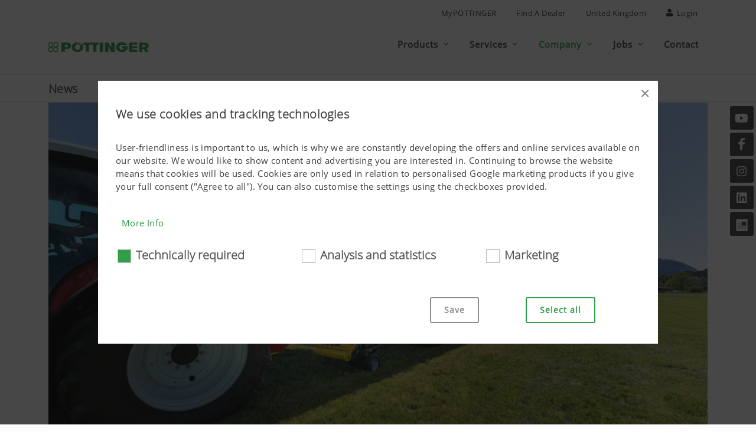

--- FILE ---
content_type: text/html; charset=utf-8
request_url: https://www.poettinger.at/en_uk/newsroom/artikel/12856/the-new-jumbo-two-steps-ahead
body_size: 21911
content:

<!DOCTYPE html>
<html dir="ltr" lang="en">
<head>
    
<title>The new JUMBO: Two steps ahead | PÖTTINGER United Kingdom</title>
<meta http-equiv="content-type" content="text/html; charset=utf-8" />
<meta name="author" content="PÖTTINGER Landtechnik GmbH" />
<meta name="viewport" content="width=device-width, initial-scale=1" />
<meta property="og:title" content="The new JUMBO: Two steps ahead | PÖTTINGER United Kingdom" />

    <meta property="og:image" content="https://www.poettinger.at/img/landtechnik/newsletter/jumbo_7380_steyr_grassilage_002.jpg" />
    <meta property="og:image:width" content="1140" />
    <meta property="og:image:height" content="640" />
    <meta property="og:type" content="website" />
<meta property="og:url" content="https://www.poettinger.at/en_uk/newsroom/artikel/12856/the-new-jumbo-two-steps-ahead" />
<link rel="canonical" href="https://www.poettinger.at/en_uk/newsroom/artikel/12856/the-new-jumbo-two-steps-ahead" />

<link rel="icon" type="image/x-icon" href="https://www.poettinger.at/icons/favicon.png">
<link rel="apple-touch-icon" href="https://www.poettinger.at/icons/apple-touch-icon-180x180.png" sizes="180x180">


<link rel="preload" as="font" type="font/woff" href="https://www.poettinger.at/css/fonts/open-sans_light_ext.woff" crossorigin />
<link rel="preload" as="font" type="font/woff" href="https://www.poettinger.at/css/fonts/open-sans_ext.woff" crossorigin />

<meta name="msapplication-TileImage" content="/icons/win8-tile-144x144.png">
<meta name="msapplication-TileColor" content="#2f9f48">
<meta name="msapplication-navbutton-color" content="#2f9f48">
<meta name="application-name" content="PÖTTINGER Landtechnik GmbH" />
<meta name="msapplication-tooltip" content="PÖTTINGER Landtechnik GmbH" />
<meta name="apple-mobile-web-app-title" content="PÖTTINGER Landtechnik GmbH" />

<meta name="msapplication-square310x310logo" content="/icons/win8-tile-310x310.png">
<!-- Stylesheets ============================================= -->
<link rel="stylesheet" href="https://www.poettinger.at/canvas65/css/bootstrap.css" type="text/css" />
<link rel="stylesheet" href="https://www.poettinger.at/canvas65/style.css" type="text/css" />
<link rel="stylesheet" href="https://www.poettinger.at/canvas65/css/font-icons.css" type="text/css" />
<link rel="stylesheet" href="https://www.poettinger.at/canvas65/css/custom.css?v=9" type="text/css" />
<link rel="stylesheet" href="/homepage2023/css/GridComponent.css" />
<link rel="stylesheet" href="/homepage2023/css/PortfolioComponent.css" />

<script src="https://kit.fontawesome.com/3f6f22a5d4.js" crossorigin="anonymous"></script>
<script src="https://www.poettinger.at/canvas65/js/jquery.js"></script>
    <script>
        (function (w, d, s, l, i) {
            w[l] = w[l] || []; w[l].push({
                'gtm.start':
                    new Date().getTime(), event: 'gtm.js'
            }); var f = d.getElementsByTagName(s)[0],
                j = d.createElement(s), dl = l != 'dataLayer' ? '&l=' + l : ''; j.async = true; j.src =
                    'https://www.googletagmanager.com/gtm.js?id=' + i + dl; f.parentNode.insertBefore(j, f);
        })(window, document, 'script', 'dataLayer', 'GTM-KVNVSNG');

    </script>
    <!-- Google tag (gtag.js) -->
    <script async src="https://www.googletagmanager.com/gtag/js?id=G-0X9Q1KXYMH"></script>
    <script>
        window.dataLayer = window.dataLayer || [];
        function gtag() { dataLayer.push(arguments); }
        gtag('js', new Date());

        gtag('config', 'G-0X9Q1KXYMH');
    </script>


    
</head>
<body class="stretched sticky-responsive-menu sticky-responsive-pagemenu" data-bs-spy="scroll" data-bs-target="#navbar-pagemenu" data-bs-offset="0">
    <!-- Document Wrapper
    ============================================= -->
    <div b-828oy1ek9u id="wrapper" class="clearfix">

    <!-- Top Bar ============================================= -->
    <div id="top-bar" class="d-print-none">
        <div class="container clearfix">
            <div class="row justify-content-between">
                <div class="col-12 col-md-auto"></div>
                <div class="col-12 col-md-auto">
                    <!-- Top Links
                    ============================================= -->
                    <div class="top-links on-click">
                        <ul class="top-links-container" style="justify-content:flex-end">
                            <li class="top-links-item"><a href="https://www.mypoettinger.com" target="_blank" rel="noopener">MyPÖTTINGER</a></li>
                                <li class="top-links-item"><a href="https://www.poettinger.at/en_uk/home/haendlersuche">Find a Dealer</a></li>
                            <li class="top-links-item"><a href="#" id="sprachwechsel" class="side-panel-trigger" onclick="setSideBar('land')">United Kingdom</a></li>
                            <li class="top-links-item"><a href="#" class="side-panel-trigger" onclick="setSideBar('login')"><i class="icon-user"></i> Login</a></li>
                        </ul>
                    </div><!-- .top-links end -->
                </div>
            </div>
        </div>
    </div>
    <!-- #top-bar end -->
<!-- Header
============================================= -->
<header id="header" class="static-sticky header-size-md" data-sticky-class="not-dark" data-responsive-class="not-dark" data-sticky-shrink="false">
    <div id="header-wrap">
        <div class="container">
            <div class="header-row">
                    <!-- Logo         ============================================= -->
                    <div id="logo">
                        <a href="https://www.poettinger.at/en_uk/" class="standard-logo" data-dark-logo="/img/logo/logo_poettinger.svg"><img src="/img/logo/logo_poettinger.svg" alt="PÖTTINGER Landtechnik" style="max-width: 170px !important; max-height: 60px !important; width: auto;"></a>
                        <a href="https://www.poettinger.at/en_uk/" class="retina-logo" data-dark-logo="/img/logo/logo_poettinger.svg"><img src="/img/logo/logo_poettinger.svg" alt="PÖTTINGER Landtechnik" style="max-width: 170px !important; max-height: 60px !important; width: auto;"></a>
                    </div>
                    <!-- #logo end -->
                    <!-- Primary Navigation
                    ============================================= -->
                    <div id="primary-menu-trigger">
                        <svg class="svg-trigger" viewBox="0 0 100 100">
                            <path d="m 30,33 h 40 c 3.722839,0 7.5,3.126468 7.5,8.578427 0,5.451959 -2.727029,8.421573 -7.5,8.421573 h -20"></path>
                            <path d="m 30,50 h 40"></path>
                            <path d="m 70,67 h -40 c 0,0 -7.5,-0.802118 -7.5,-8.365747 0,-7.563629 7.5,-8.634253 7.5,-8.634253 h 20"></path>
                        </svg>
                    </div>
                <nav class="primary-menu with-arrows on-click order-lg-1 order-last">
                    <ul class="menu-container">
                            <li class="menu-item mega-menu" id="menuPROD">
                                <a href="#" class="menu-link"><div>Products</div></a>
                                <div class="mega-menu-content clearfix">
                                    <ul class="sub-menu-container mega-menu-column col-12">
                                        <li class="menu-item">
                                            <div class="widget clearfix">
                                                <div class="menuProductRow">
                                                    <h3 class="nobottommargin"><a href="https://www.poettinger.at/en_uk/produkte/produktgruppe/gruenland">Grassland</a></h3>
                                                    <div class="row">
                                                            <div class="col center menuProductCell"><a href="https://www.poettinger.at/en_uk/produkte/kategorie/mw/mowers"><img src="/img/icons/300/MW.png" class="product-icon" alt="Mowers" title="Mowers" /><br />Mowers</a></div>
                                                            <div class="col center menuProductCell"><a href="https://www.poettinger.at/en_uk/produkte/kategorie/zk/tedders"><img src="/img/icons/300/ZK.png" class="product-icon" alt="Tedders" title="Tedders" /><br />Tedders</a></div>
                                                            <div class="col center menuProductCell"><a href="https://www.poettinger.at/en_uk/produkte/kategorie/sk/raking-technology"><img src="/img/icons/300/SK.png" class="product-icon" alt="Raking technology" title="Raking technology" /><br />Raking technology</a></div>
                                                            <div class="col center menuProductCell"><a href="https://www.poettinger.at/en_uk/produkte/kategorie/lw/loader-wagons"><img src="/img/icons/300/LW.png" class="product-icon" alt="Loader wagons" title="Loader wagons" /><br />Loader wagons</a></div>
                                                            <div class="col center menuProductCell"><a href="https://www.poettinger.at/en_uk/produkte/kategorie/rp/round-balers"><img src="/img/icons/300/RP.png" class="product-icon" alt="Round balers" title="Round balers" /><br />Round balers</a></div>
                                                            <div class="col center menuProductCell"><a href="https://www.poettinger.at/en_uk/produkte/kategorie/gs/more-grassland-products"><img src="/img/icons/300/GS.png" class="product-icon" alt="More grassland products" title="More grassland products" /><br />More grassland products</a></div>
                                                        <div class="col center menuProductCell"><img src="/img/icons/300/space.png" class="product-icon" alt="-" /></div>
                                                        <div class="col center menuProductCell"><img src="/img/icons/300/space.png" class="product-icon" alt="-" /></div>
                                                        <div class="col center menuProductCell"><img src="/img/icons/300/space.png" class="product-icon" alt="-" /></div>
                                                    </div>
                                                </div>
                                                <div class="menuProductRow">
                                                    <h3 class="nobottommargin"><a href="https://www.poettinger.at/en_uk/produkte/produktgruppe/ackerbau">Arable</a></h3>
                                                    <div class="row">
                                                            <div class="col center menuProductCell"><a href="https://www.poettinger.at/en_uk/produkte/kategorie/pf/ploughs"><img src="/img/icons/300/PF.png" class="product-icon" alt="Ploughs" title="Ploughs" /><br />Ploughs</a></div>
                                                            <div class="col center menuProductCell"><a href="https://www.poettinger.at/en_uk/produkte/kategorie/gr/stubble-cultivators"><img src="/img/icons/300/GR.png" class="product-icon" alt="Stubble cultivators" title="Stubble cultivators" /><br />Stubble cultivators</a></div>
                                                            <div class="col center menuProductCell"><a href="https://www.poettinger.at/en_uk/produkte/kategorie/se/disc-harrows"><img src="/img/icons/300/SE.png" class="product-icon" alt="Disc harrows" title="Disc harrows" /><br />Disc harrows</a></div>
                                                            <div class="col center menuProductCell"><a href="https://www.poettinger.at/en_uk/produkte/kategorie/ke/power-harrows"><img src="/img/icons/300/KE.png" class="product-icon" alt="Power harrows" title="Power harrows" /><br />Power harrows</a></div>
                                                            <div class="col center menuProductCell"><a href="https://www.poettinger.at/en_uk/produkte/kategorie/kk/short-combination-cultivators"><img src="/img/icons/300/KK.png" class="product-icon" alt="Short combination cultivators" title="Short combination cultivators" /><br />Short combination cultivators</a></div>
                                                            <div class="col center menuProductCell"><a href="https://www.poettinger.at/en_uk/produkte/kategorie/sm/sowing-technology"><img src="/img/icons/300/SM.png" class="product-icon" alt="Sowing technology" title="Sowing technology" /><br />Sowing technology</a></div>
                                                            <div class="col center menuProductCell"><a href="https://www.poettinger.at/en_uk/produkte/kategorie/kp/crop-care-machines"><img src="/img/icons/300/KP.png" class="product-icon" alt="Crop care machines" title="Crop care machines" /><br />Crop care machines</a></div>
                                                            <div class="col center menuProductCell"><a href="https://www.poettinger.at/en_uk/produkte/kategorie/bs/more-arable-products_"><img src="/img/icons/300/BS.png" class="product-icon" alt="More arable products" title="More arable products" /><br />More arable products</a></div>
                                                            <div class="col center menuProductCell"><img src="/img/icons/300/space.png" class="product-icon" alt="-" /></div>
                                                    </div>
                                                </div>
                                                    <div class="menuProductRow" style="padding-bottom:20px!important">
                                                        <h3 class="nobottommargin"><a href="https://www.poettinger.at/en_uk/produkte/produktgruppe/digitale-landtechnik">Digital Agricultural Technology</a></h3>
                                                        <div class="row">
                                                                <div class="col center menuProductCell"><a href="https://www.poettinger.at/en_uk/produkte/kategorie/so/software"><img src="/img/icons/300/SO.png" class="product-icon" alt="Software" title="Software" /><br />Software</a></div>
                                                                <div class="col center menuProductCell"><a href="https://www.poettinger.at/en_uk/produkte/kategorie/dm/data-management"><img src="/img/icons/300/DM.png" class="product-icon" alt="Data management" title="Data management" /><br />Data management</a></div>
                                                                <div class="col center menuProductCell"><a href="https://www.poettinger.at/en_uk/produkte/kategorie/te/operation"><img src="/img/icons/300/TE.png" class="product-icon" alt="Operation" title="Operation" /><br />Operation</a></div>
                                                                <div class="col center menuProductCell"><a href="https://www.poettinger.at/en_uk/produkte/kategorie/as/assistance-systems"><img src="/img/icons/300/AS.png" class="product-icon" alt="Assistance systems" title="Assistance systems" /><br />Assistance systems</a></div>
                                                            <div class="col center menuProductCell"><img src="/img/icons/300/space.png" class="product-icon" alt="-" /></div>
                                                            <div class="col center menuProductCell"><img src="/img/icons/300/space.png" class="product-icon" alt="-" /></div>
                                                            <div class="col center menuProductCell"><img src="/img/icons/300/space.png" class="product-icon" alt="-" /></div>
                                                            <div class="col center menuProductCell"><img src="/img/icons/300/space.png" class="product-icon" alt="-" /></div>
                                                            <div class="col center menuProductCell"><br /><a href="https://www.poettinger.at/en_uk/produkte/neuheiten/" class="button button-rounded button-green">New to the range</a></div>
                                                        </div>
                                                    </div>
                                            </div>
                                        </li>
                                    </ul>
                                </div>
                            </li>
                        <li id="menuSERV" class="menu-item">
                            <a href="#" class="menu-link"><div>Services</div></a>
                            <ul class="sub-menu-container">
                                    <li id="menuSERV_KUND" class="menu-item"><a href="https://www.poettinger.at/en_uk/services" class="menu-link"><div>Customer service</div></a></li>
                                    <li id="menuSERV_ERSA" class="menu-item"><a href="https://www.poettinger.at/en_uk/services/ersatzteile" class="menu-link"><div>Spare parts and wear parts</div></a></li>
                                <li id="menuSERV_DOWN" class="menu-item"><a href="https://www.poettinger.at/en_uk/services/downloadcenter" class="menu-link"><div>Download Center</div></a></li>
                                    <li id="menuSERV_CONFIG" class="menu-item"><a href="https://www.poettinger.at/en_uk/configurate" class="menu-link"><div>Product configurator</div></a></li>
                                <li id="menuSERV_MYPOET" class="menu-item"><a href="https://www.mypoettinger.com" class="menu-link" target="_blank" rel="noopener"><div>MyPÖTTINGER</div></a></li>
                                
                                    <li id="menuSERV_FINA" class="menu-item"><a href="https://www.poettinger.at/en_uk/services/finance" class="menu-link"><div>Finance</div></a></li>

                            </ul>
                        </li>
                        <li id="menuUNTE" class="menu-item">
                            <a href="#" class="menu-link"><div>Company</div></a>
                            <ul class="sub-menu-container">
                                    <li id="menuUNTE_PORT" class="menu-item"><a href="https://www.poettinger.at/en_uk/unternehmen/portraet" class="menu-link"><div>Company portrait</div></a></li>
                                    <li id="menuUNTE_JUBI" class="menu-item"><a href="https://www.poettinger.at/en_uk/unternehmen/jubilaeum" class="menu-link"><div>150 years of PÖTTINGER</div></a></li>
                                    <li id="menuUNTE_FANA" class="menu-item"><a href="https://www.poettinger.at/en_uk/services/fanarea" class="menu-link"><div>Fan-Area</div></a></li>
                                    <li id="menuUNTE_NEWS" class="menu-item"><a href="https://www.poettinger.at/en_uk/newsroom/index" class="menu-link"><div>News</div></a></li>
                                    <li id="menuUNTE_PRES" class="menu-item"><a href="https://www.poettinger.at/en_uk/newsroom/presse" class="menu-link"><div>Press</div></a></li>
                                    <li id="menuUNTE_TERM" class="menu-item"><a href="https://www.poettinger.at/en_uk/unternehmen/veranstaltungen" class="menu-link"><div>Events</div></a></li>
                                    <li class="menu-item"><a href="https://www.poettinger.at/en_uk/unternehmen/einkauf" class="menu-link"><div>Purchasing</div></a></li>

                            </ul>
                        </li>
                            <li id="menuKARR" class="menu-item">
                                <a href="#" class="menu-link"><div>Jobs</div></a>

                                <ul class="sub-menu-container">
                                    <li id="menuKARR_JOBS" class="menu-item"><a href="https://www.poettinger.at/en_uk/unternehmen/jobs" class="menu-link"><div>Jobs</div></a></li>
                                </ul>
                            </li>
                        <li id="menuKONT" class="menu-item"><a href="https://www.poettinger.at/en_uk/kontakt" class="menu-link"><div>Contact</div></a></li>
                    </ul>
                </nav>
            </div>
        </div>
    </div>
    <div class="header-wrap-clone"></div>
</header><!-- #header end -->

        

<div id="page-menu">
    <div id="page-menu-wrap" class="subNavTitelBar page-menu-bottom-grayline page-menu-top-grayline">
        <div class="container clearfix">
            <h1 class="titleBar">News</h1>
        </div>
    </div>
</div>

<section id="content">
    <div class="container clearfix">
        <div class="postcontent">
            <div class="single-post nobottommargin">
                <div class="entry clearfix nohover">
                        <div class="entry-image">
                                <img src="/img/landtechnik/newsletter/jumbo_7380_steyr_grassilage_002.jpg" alt="The new JUMBO: Two steps ahead" title="The new JUMBO: Two steps ahead" />
                        </div>

                    <div class="entry-title">
                        <h1>The new JUMBO: Two steps ahead</h1>
                        <h3>The new dimension in high-performance loader wagons </h3>
                    </div>

                        <ul class="entry-meta clearfix">
                                <li><i class="icon-calendar3"></i> 01.07.2021</li>
                            <li>
                                    <a href="https://www.poettinger.at/en_uk/produkte/kategorie/lw/loader-wagons">
                                        <img src="/img/icons/300/LW.png" class="product-icon-small" style="vertical-align:middle!important;" alt="LW" title="LW" />
                                        Loader wagons
                                    </a>
                            </li>
                        </ul>

                    <div class="entry-content notopmargin news-content">
                        <p>PÖTTINGER, the world market leader in loader wagons, has achieved great things with this flagship: The new JUMBO 7000 has been designed for maximum performance and the greatest efficiency. All the core components have been completely redesigned and engineered for tractors outputting up to 500 hp. The JUMBO comes with numerous patented technical innovations that make harvesting a whole load more efficient. The third generation of this high-performance series has also been given an appealing facelift. When it comes to harvesting the best forage, <span style="letter-spacing: 0.4px;">PÖTTINGER </span>is always two steps ahead in terms of efficiency and performance, forage and soil conservation, chopping quality and cost effectiveness. The most interesting new features at a glance:<br />
&nbsp;</p>

<h4>Clean forage with the lowest crude ash ingress&nbsp;</h4>

<p>To keep the forage clean, the 7-row controlled floating pick-up with a working width of 2,300 mm ensures maximum performance for tidy and loss-free collection in a single pass. The pick-up’s new hydraulically adjustable drive system adapts the speed automatically to the driving speed. There is less of a dragging effect and the result is perfect chopping quality. The jockey wheel steering system can be engaged to enable even better ground tracking.<br />
The pick-up position control, which is supplied as standard, keeps the cross-section of the opening between pick-up and drawbar constant to ensure maximum throughput during the entire loading process. The tines, which are controlled in a sweeping arc by the cam track, convey the crop gently upwards and actively transfer it to the rotor at a suitable speed. Instead of dragging the forage through, they promote the best possible chopping quality. The tines then dip down at a right angle to prevent the forage from being drawn in.&nbsp;<br />
To help the driver when accessing narrow field entrances, the optional hydraulic jockey wheel folding system can be activated.<br />
The optional tracking roller prevents the pick-up wheels from sinking into tractor wheel marks and enables unrestricted movement for the best ground tracking. The wide additional tracking roller and the two jockey wheels form a stable support triangle for perfect ground tracking and, as a result, the lowest possible crude ash ingress.</p>

<p>&nbsp;</p>

<h4>The best forage for more yield</h4>

<p>High yield dairy cattle need a high quality basic ration with optimum forage structure. Thanks to the POWERCUT short-length chopping system with an asymmetric array of 48 knives and a theoretical chopped length of 34 mm, you get to harvest the best quality forage. The long arc of the knives delivers a slicing cut along the full length of the blade. The forage is chopped right through exactly and uniformly. This makes the chopped material an ideally structured ruminant stimulating forage. The knife bank release system - handled without the need for tools - and the central knife release system are operated conveniently using a control panel to the side. Pure convenience.</p>

<p>&nbsp;</p>

<h4>Power transfer reinvented</h4>

<p>The multi-purpose rotor loader wagon combines essential performance features for forage harvesting with those required for transport: highest throughput, clean crop intake, precise chopping quality, and high operational reliability for a loader wagon, and the flexibility and volume of a transport wagon. The new models have been engineered for tractors between 200 and 500 hp. This makes it the first loader wagon to reach the magical power limit of 500 hp, placing it well within the throughput capacity of a forage harvester.</p>

<p>&nbsp;</p>

<p>Great attention has been paid to implementing a modern and innovative driveline concept: The driveline has a double wide-angle PTO shaft without a clutch and is powered by a Powerband. Optimum power transmission to the rotor is ensured by angular/planetary gears in the rotor drive. The Powerband delivers maximum power transfer in all operating conditions. It ensures smooth running and a damping effect in changing operating conditions. This protects the driveline and reduces maintenance and wear costs to a minimum.&nbsp;</p>

<p>&nbsp;</p>

<h4>The loading rotor</h4>

<p>75 percent of the rotor's width is fitted with a new high-strength case-hardened steel that ensures high wear resistance in areas subjected to a lot of wear. This increases service life by 25 percent.<br />
With the new unloading beater driveline that delivers 210 kW, unloading capacity has been increased by another third: Unloading takes about 1 minute. The beater drive switch integrated into the angular gearbox is activated by the belt tensioner to ensure friction-locked start-up. The soft start protects not just the beater driveline elements but also the scraper floor drive and the chains. No power peaks occur and the service life is prolonged. The innovative shape of beater rotor with a V-twist conveys the crop uniformly and with no power peaks. They reliably loosen even highly compacted forage. The uniform blanket of forage output by the JUMBO facilitates the rollers' work to guarantee efficient compaction and the best silage quality.<br />
The moveable front panel provides a significant increase in volume of 4.3 m3 for the same length of wagon. This also makes the loader wagon much more compact. It is now more manoeuvrable in small fields and on narrow field tracks.&nbsp;<br />
The patented, intelligent front panel enables a unique loading and unloading strategy. Available as an option, its length of 830 mm means it has a particularly generously dimensioned upper forage compression flap. An additional dynamometer bolt is fitted in the intelligent front panel to enable a new control concept. The loading pressure is now measured at the front panel. With the combination of all measuring points (loading torque sensor, dynamometer bolt, compression flap sensor), the degree of compaction and the desired filling level can be directly regulated. As a result, the parameters can be perfectly adjusted to the forage harvesting requirements. With the active forage compression flap, unique loading rates of up to 400 kg/m³ can be achieved if required, depending on the DM content.&nbsp;</p>

<p>&nbsp;</p>

<h4>The intelligent automatic loading system</h4>

<p>Three predefined modes can be selected for loading, ranging from light loading to medium compression to high compaction. They enable optimum adaptation to different types of crop, the dry matter content and the degree of filling.</p>

<p>&nbsp;</p>

<p>Depending on the job in hand and the requirements, the three modes can be selected for the most suitable filling strategy. The driver can program the set-up with predefined parameters and so vastly improve the overall cost effectiveness of the tractor and wagon combination. If the scraper floor is actuated by the automatic loading system, the front panel helps push the forage along and then automatically moves back into the loading position. This ensures that the forage stays extremely compact.<br />
In addition, two 2-speed motors - mounted externally on both sides - and a boost function, ensure maximum unloading performance. To give the driver a clear view from the tractor into the loading chamber or for driving in under the harvester auger in harvest transport mode, the compression flap can be hydraulically folded forwards.<br />
The scraper floor has been lowered at the front by 250 mm to reduce the power required during loading. This also increases the net payload thanks to higher compaction. The wide flat link chains with a breaking load of 13 t provide great stability, maximum reliability and smooth running.<br />
The scraper floor slats are double-bolted and rest on exchangeable guide bars. Thanks to its high power transmission and compact construction, the JUMBO is suitable for transporting all kinds of chopped material.&nbsp;<br />
Another advantage when using the wagon in transport mode is that the pick-up can be removed. This reduces the weight of the JUMBO by 520 kg and protects the pick-up from damage. The pick-up can be removed using an optional handling trolley.<br />
As a multi-purpose loader wagon, the JUMBO is also a fully-fledged transport wagon that can be used for transporting materials other than grassland harvest. By removing the pick-up, transport capacity is quickly and easily increased. The newly designed loading chamber cover retains the load and secures it ready for transport on the road.</p>

<p>&nbsp;</p>

<h4>Making reliability a priority</h4>

<p>The hydro-pneumatic tandem and tridem chassis provide a wide support spacing of 1,100 mm and 856 mm at the steered axles for safe handling, exceptional stability on steep ground as well as enhanced safety when driving at high speeds. The unique mechanical anti-roll bar effect is achieved by integration of longitudinal linkage springs on the chassis, the bolted connection of the axles and the wide spring spacing.</p>

<p>&nbsp;</p>

<p>The large axle compensation of up to 270 mm ensures better climbing ability on inclines, in the clamp and on poor quality roads. The hydro-pneumatic axle compensation ensures uniform wheel pressure in all operating situations. An impressive increase in driving comfort has been achieved by fine-tuning the suspension characteristics. Using a different hydraulic accumulator when the loader wagon is empty from the one when the wagon is full noticeably increases driving comfort.&nbsp;</p>

<p>&nbsp;</p>

<h4>Safe and sound</h4>

<p>The newly designed load retention system covers the load and secures it ready for transport on the road. The cover consists of two folding frame sections with a hydraulic chain drive mounted at the centre of the shaft.&nbsp;</p>

<p>&nbsp;</p>

<p>The EASY MOVE swing-out knife bank makes it easy to change and reverse the knives. The knives are made of hardened DURASTAR tool quality steel for a 20 percent longer service life. A patented individual knife protection system protects the loader wagon and subsequently the livestock.<br />
Turning instead of changing, is the way to go with the TWIN BLADE reversible knife. Its patented shape ensures double the service life. No need to sharpen or carry a second set of knives: please turn over!</p>

<p>The patented individual knife protection system protects the loader wagon and the livestock. The triggering pressure of the knife protection system has of course been adapted to the high throughput capacity. At the same time, the knives are held in the correct position to make sure that they chop consistently.&nbsp;The AUTOCUT knife sharpening system enables the knives to be sharpened full automatically directly on the loader wagon. Permanently sharp blades can reduce fuel consumption by up to 15 percent. Another positive effect is that maintenance work is reduced by up to 45 minutes per day. The sharpening process can be carried out conveniently during a break. Thanks to the new electric-hydraulic drive system, the sharpening time is now even shorter.&nbsp;</p>

<p>&nbsp;</p>

<h4>Intelligent control</h4>

<p><span style="letter-spacing: 0.4px;">PÖTTINGER's&nbsp;</span>answer is the POWER CONTROL system and the EXPERT 75 and CCI 1200 ISOBUS terminals. These terminals replace the numerous implement-specific units on-board and enable professional operation of all ISOBUS-compatible machines, regardless of whether they were made by PÖTTINGER or other manufacturers.&nbsp;</p>

<p>&nbsp;</p>

<h4>Cost-effective for the best harvest quality&nbsp;</h4>

<p>Harvesting with the loader wagon process guarantees the best quality forage and silage at low harvesting costs, More than ever before, the new JUMBO is all about optimising the harvesting process, from efficient collection in the field to the best quality ration.</p>

<p>&nbsp;</p>

                    </div>
                </div>
            </div>
        </div>
    </div>

    <div class="container clearfix">

        <div>
            <div class="clearfix">
                <div class="ShareImages">
                    
<style>
    li {
        padding-bottom: 10px;
    }
</style>

<div style="margin-top:15px; margin-bottom:60px;" class="d-print-none container text-center ">
    <div class="row justify-content-center">
    </div>
    <div class="container clearfix">
        <div class="single-post">
            <div class="ShareImages">
                <ul class="entry-meta clearfix">
                    <li>
                        <i class="icon-share"></i>Share:
                        <a target="_blank" href="https://www.facebook.com/sharer.php?display=page&u=https://www.poettinger.at/en_uk/newsroom/artikel/12856/the-new-jumbo-two-steps-ahead" rel="noopener"><img src="/img/social-icon/SoMe_Buttons_Share_2022-11-Facebook.png" style="height:20px;" alt="Share on Facebook" title="Share on Facebook" /></a>
                        <a target="_blank" href="https://www.linkedin.com/sharing/share-offsite/?url=https://www.poettinger.at/en_uk/newsroom/artikel/12856/the-new-jumbo-two-steps-ahead" rel="noopener"><img src="/img/social-icon/SoMe_Buttons_Share_2022-113-LinkedIn.png" style="height:20px;" alt="Share on LinkedIn" title="Share on LinkedIn" /></a>
                        <a target="_blank" href="mailto:?subject=PÖTTINGER News: The new JUMBO: Two steps ahead&body=https://www.poettinger.at/en_uk/newsroom/artikel/12856/the-new-jumbo-two-steps-ahead" rel="noopener"><img src="/img/social-icon/SoMe_Buttons_Share_2022-114-Mail.png" style="height:20px;" alt="Share Mail" title="Share Mail" /></a>
                    </li>
                </ul>
            </div>
        </div>
    </div>
</div>
                </div>
                    <div>
                        <h3>Additional Information</h3>
                            <div id="portfolio" class="portfolio portfolio-3">
                                <div class="video-pictures-grid-container">
                                        
<article class="portfolio-item   ">

    <a href="https://www.poettinger.at/en_uk/produkte/detail/jumbo2/200-to-500-hp-38-to-565-m3-volume" data-lightbox="" id="">

        <div class="portfolio-hover">
            <div class="portfolio-image" style="min-height: ; max-height:282px;">
                    <img src="/img/landtechnik/produkte/phkey/400/JUMBO2.jpg" alt="JUMBO 7000 Combined rotor loader wagon" title="JUMBO 7000 Combined rotor loader wagon" onerror="this.src='/img/landtechnik/produkte/phkey/technik/default.png'" />

            </div>
            <div class="portfolio-desc " style="max-height:300px; min-height:150px;">
                <h3 class="setDots">JUMBO 7000 Combined rotor loader wagon <i class="icon-angle-right portfolio-arrowInline"></i></h3>

                <p class="setColor setDots">
200 to 500 hp - 38 to 56.5 m³ volume                </p>
                        <p class="card-text mt-1 setColor setDots"></p>
            </div>
        </div>
    </a>


</article>

                                </div>
                            </div>
                    </div>

                    <div class="entry-content notopmargin">
                        <div class="divider divider-left"><i class="icon-download"></i></div>

                        <h3>PR Documents:</h3>
                        <a href="/landtechnik/download/pressetexte/POETTINGER_JUMBO-new_2021_EN.docx" class="button button-border button-rounded button-green">Download article</a>
                            <div style="margin-top:20px;display:block;">
                                <div id="portfolio" class="portfolio row ">
                                    <div class="video-pictures-grid-container">
                                            

<article class="portfolio-item  pf-">
    <!-- Portfolio Image -->
    <div class="portfolio-image downloadcenter-image">

            <a href="/img/landtechnik/collection/ladewagen-sw/jumbo_7380_steyr_grassilage_002.jpg" data-lightbox="gallery-item" class="item" title="JUMBO 7380">
                <img class="" src="/img/landtechnik/collection/ladewagen-sw/jumbo_7380_steyr_grassilage_002.jpg" alt="JUMBO 7380" title="JUMBO 7380">
            </a>

    </div>
    <!-- Portfolio Description -->
    <div class="portfolio-desc" style="min-height:190px;">
            <h3><a href="/img/landtechnik/collection/ladewagen-sw/jumbo_7380_steyr_grassilage_002.jpg" data-lightbox="image" class="item" title="JUMBO 7380">JUMBO 7380</a></h3>
        <span>
            <a target="_blank" href="/img/landtechnik/collection/ladewagen-sw/jumbo_7380_steyr_grassilage_002.jpg"><i class="icon-eye"></i> Image in web quality</a><br />
            <a target="_blank" href="/img/landtechnik/collection/ladewagen-sw/jumbo_7380_steyr_grassilage_002_hq.jpg"><i class="icon-download"></i> Press image (high res.)</a><br />
            ID: <a href="https://www.poettinger.at/en_uk/newsroom/pressebild/4783">4783</a><br />
        </span>
    </div>
</article>
                                            

<article class="portfolio-item  pf-">
    <!-- Portfolio Image -->
    <div class="portfolio-image downloadcenter-image">

            <a href="/img/landtechnik/collection/ladewagen-sw/jumbo_7380_steyr_grassilage_pick-up_002.jpg" data-lightbox="gallery-item" class="item" title="JUMBO 7380 Pick-up">
                <img class="" src="/img/landtechnik/collection/ladewagen-sw/jumbo_7380_steyr_grassilage_pick-up_002.jpg" alt="JUMBO 7380 Pick-up" title="JUMBO 7380 Pick-up">
            </a>

    </div>
    <!-- Portfolio Description -->
    <div class="portfolio-desc" style="min-height:190px;">
            <h3><a href="/img/landtechnik/collection/ladewagen-sw/jumbo_7380_steyr_grassilage_pick-up_002.jpg" data-lightbox="image" class="item" title="JUMBO 7380 Pick-up">JUMBO 7380 Pick-up</a></h3>
        <span>
            <a target="_blank" href="/img/landtechnik/collection/ladewagen-sw/jumbo_7380_steyr_grassilage_pick-up_002.jpg"><i class="icon-eye"></i> Image in web quality</a><br />
            <a target="_blank" href="/img/landtechnik/collection/ladewagen-sw/jumbo_7380_steyr_grassilage_pick-up_002_hq.jpg"><i class="icon-download"></i> Press image (high res.)</a><br />
            ID: <a href="https://www.poettinger.at/en_uk/newsroom/pressebild/4784">4784</a><br />
        </span>
    </div>
</article>
                                            

<article class="portfolio-item  pf-">
    <!-- Portfolio Image -->
    <div class="portfolio-image downloadcenter-image">

            <a href="/img/landtechnik/collection/ladewagen-sw/jumbo_7540_fendt_grassilage_023.jpg" data-lightbox="gallery-item" class="item" title="JUMBO 7540">
                <img class="" src="/img/landtechnik/collection/ladewagen-sw/jumbo_7540_fendt_grassilage_023.jpg" alt="JUMBO 7540" title="JUMBO 7540">
            </a>

    </div>
    <!-- Portfolio Description -->
    <div class="portfolio-desc" style="min-height:190px;">
            <h3><a href="/img/landtechnik/collection/ladewagen-sw/jumbo_7540_fendt_grassilage_023.jpg" data-lightbox="image" class="item" title="JUMBO 7540">JUMBO 7540</a></h3>
        <span>
            <a target="_blank" href="/img/landtechnik/collection/ladewagen-sw/jumbo_7540_fendt_grassilage_023.jpg"><i class="icon-eye"></i> Image in web quality</a><br />
            <a target="_blank" href="/img/landtechnik/collection/ladewagen-sw/jumbo_7540_fendt_grassilage_023_hq.jpg"><i class="icon-download"></i> Press image (high res.)</a><br />
            ID: <a href="https://www.poettinger.at/en_uk/newsroom/pressebild/4785">4785</a><br />
        </span>
    </div>
</article>
                                            

<article class="portfolio-item  pf-">
    <!-- Portfolio Image -->
    <div class="portfolio-image downloadcenter-image">

            <a href="/img/landtechnik/collection/ladewagen-sw/jumbo_7540_steyr_terrus_021.jpg" data-lightbox="gallery-item" class="item" title="JUMBO 7540">
                <img class="" src="/img/landtechnik/collection/ladewagen-sw/jumbo_7540_steyr_terrus_021.jpg" alt="JUMBO 7540" title="JUMBO 7540">
            </a>

    </div>
    <!-- Portfolio Description -->
    <div class="portfolio-desc" style="min-height:190px;">
            <h3><a href="/img/landtechnik/collection/ladewagen-sw/jumbo_7540_steyr_terrus_021.jpg" data-lightbox="image" class="item" title="JUMBO 7540">JUMBO 7540</a></h3>
        <span>
            <a target="_blank" href="/img/landtechnik/collection/ladewagen-sw/jumbo_7540_steyr_terrus_021.jpg"><i class="icon-eye"></i> Image in web quality</a><br />
            <a target="_blank" href="/img/landtechnik/collection/ladewagen-sw/jumbo_7540_steyr_terrus_021_hq.jpg"><i class="icon-download"></i> Press image (high res.)</a><br />
            ID: <a href="https://www.poettinger.at/en_uk/newsroom/pressebild/4786">4786</a><br />
        </span>
    </div>
</article>
                                            

<article class="portfolio-item  pf-">
    <!-- Portfolio Image -->
    <div class="portfolio-image downloadcenter-image">

            <a href="/img/landtechnik/collection/ladewagen-sw/jumbo_7000_antriebskonzept_008.jpg" data-lightbox="gallery-item" class="item" title="JUMBO Antriebskonzept">
                <img class="" src="/img/landtechnik/collection/ladewagen-sw/jumbo_7000_antriebskonzept_008.jpg" alt="JUMBO Antriebskonzept" title="JUMBO Antriebskonzept">
            </a>

    </div>
    <!-- Portfolio Description -->
    <div class="portfolio-desc" style="min-height:190px;">
            <h3><a href="/img/landtechnik/collection/ladewagen-sw/jumbo_7000_antriebskonzept_008.jpg" data-lightbox="image" class="item" title="JUMBO Antriebskonzept">JUMBO Antriebskonzept</a></h3>
        <span>
            <a target="_blank" href="/img/landtechnik/collection/ladewagen-sw/jumbo_7000_antriebskonzept_008.jpg"><i class="icon-eye"></i> Image in web quality</a><br />
            <a target="_blank" href="/img/landtechnik/collection/ladewagen-sw/jumbo_7000_antriebskonzept_008_hq.jpg"><i class="icon-download"></i> Press image (high res.)</a><br />
            ID: <a href="https://www.poettinger.at/en_uk/newsroom/pressebild/4787">4787</a><br />
        </span>
    </div>
</article>
                                    </div>
                                </div>
                            </div>
                    </div>
            </div>
        </div>
    </div>
</section>

<div class="container clearfix">
        <div class="heading-block center">

            <h3 class="t700">Similar articles</h3>
        </div>
        <div id="portfolio" class="portfolio row grid-container g-3 mb-3" data-layout="fitRows">
            <div id="portfolio" class="portfolio row">
                <div class="video-pictures-grid-container">
                    
    
<article class="portfolio-item   ">

    <a href="https://www.poettinger.at/en_uk/company/newsdetail/15019/jumbo-5000-the-success-story-continues" data-lightbox="" id="">

        <div class="portfolio-hover">
            <div class="portfolio-image" style="min-height: ; max-height:282px;">
                    <img src="/img/landtechnik/newsletter/jumbo_5370_db72_bearbeitet.jpg" alt="JUMBO 5000 – The success story continues" title="JUMBO 5000 – The success story continues" onerror="this.src='/img/landtechnik/default-news.png'" />

            </div>
            <div class="portfolio-desc " style="max-height:300px; min-height:190px;">
                <h3 class="setDots">JUMBO 5000 – The success story continues <i class="icon-angle-right portfolio-arrowInline"></i></h3>
                    <div class="setColor">
                        01.07.2024
                    </div>

                <p class="setColor setDots">
Welcome to premium performance                </p>
                        <p class="card-text mt-1 setColor setDots"></p>
            </div>
        </div>
    </a>


</article>

                </div>
            </div>
        </div>
</div>

<div class="section center mt-3 mb-4" style="padding:30px 0 ">
    <div class="container clearfix">
        <div class="row">
            <div class="col-md-12">
                <img src="/img/icons/300/newsletter.png" style="width:80px;" alt="Newsletter" title="Newsletter"/>
                <h3 class="mt-1">NEWSLETTER</h3>
                <div>
                    Receive important information periodically!
                    <br /><br />
                    <a href="https://www.poettinger.at/en_uk/Newsroom/Newsletter" class="button button-border button-rounded button-green">Sign up now</a>
                </div>
            </div>
            <div class="col-md-2"></div>
        </div>
    </div>
</div>



<div class="si-sticky si-sticky-right d-none d-lg-block" style="margin-top: -180px;">
    <a href="https://www.youtube.com/poettingerFan" target="_blank" class="social-icon si-dark si-youtube" style="display:inherit">
        <i class="icon-youtube"></i>
        <i class="icon-youtube"></i>
    </a>
    <a href="https://www.facebook.com/pottingeruk.co.uk/" target="_blank" class="social-icon si-dark si-facebook" style="display:inherit">
        <i class="icon-facebook"></i>
        <i class="icon-facebook"></i>
    </a>
    <a href="https://www.instagram.com/pottinger.uk/" target="_blank" class="social-icon si-dark si-instagram" style="display:inherit">
        <i class="icon-instagram"></i>
        <i class="icon-instagram"></i>
    </a>
    <a href="https://www.linkedin.com/company/p%C3%B6ttinger-landtechnik-gmbh" target="_blank" class="social-icon si-dark si-linkedin" style="display:inherit">
        <i class="icon-linkedin"></i>
        <i class="icon-linkedin"></i>
    </a>
    <a href="https://www.poettinger.at/en_uk/newsroom/newsletter" class="social-icon si-dark si-email3">
        <i><img src="/img/icons/Piktogramm_Newsletteranmeldung_30x30.png" style="width: 20px;" alt="Newsletteranmeldung [en_uk]" /></i>
        <i><img src="/img/icons/Piktogramm_Newsletteranmeldung_30x30.png" style="width: 20px;" alt="Newsletteranmeldung" /></i>
    </a>
</div>
        
<style>
    .cookie-checkbox {
        font-size: 20px;
    }

    .checkbox-style + .checkbox-style-3-label.checkbox-small:before, .radio-style + .radio-style-3-label.radio-small:before {
        width: 23px;
        height: 23px;
    }
</style>

<script>
    var analyse_checked = false;
    var marketing_checked = false;
    var technisch_checked = true;

    function checkboxChange(box) {
        box.scrf
        console.log("change");
        if (box.checked) {
            if (box.id.includes('_')) {
                document.getElementById(box.id.split('_')[0]).checked = box.checked;
            } else {
                document.getElementById(box.id + '_det').checked = box.checked;
            }
        } else {
            if (box.id.includes('_')) {
                document.getElementById(box.id.split('_')[0]).checked = box.checked;
            } else {
                document.getElementById(box.id + '_det').checked = box.checked;
            }
        }
    }

</script>

<footer id="footer" class="noborder dark">

    <!-- Copyrights
    ============================================= -->
    <div id="copyrights">
        <div class="container clearfix">
            <div class="row">
                <div class="col-md-8 text-center text-md-start">
                    <div class="copyrights-menu copyright-links nobottommargin">
                        <a href="https://www.poettinger.at/en_uk/home/impressum">Legal notice</a> |
                        <a href="https://www.poettinger.at/en_uk/dataprotection">Data protection</a> |
                        <a href="https://www.poettinger.at/en_uk/home/cookies">Cookies</a> |
                        <a href="https://www.poettinger.at/en_uk/kontakt/index">Contact</a> |
                        <ul style="display: inline-block !important; list-style: none; margin-left:-5px!important;">
                            <li class="nav-item dropup">
                                <a class="nav-link dropdown-toggle" data-bs-toggle="dropdown" href="#" role="button" aria-expanded="false">Reporting system for whistleblowers</a>
                                <ul class="dropdown-menu" style="list-style: none; ">
                                    <li><a class="dropdown-item" href="https://poettinger.mein-hinweis.at/en/" target="_blank" rel="noopener" style="color: var(--main-schriftschwarz);">Reporting system central</a></li>
                                    <li><a class="dropdown-item" href="https://poettingercz.mein-hinweis.at/cz" target="_blank" rel="noopener" style="color: var(--main-schriftschwarz);">Reporting system Czech Republic</a></li>
                                </ul>
                            </li>
                        </ul>
                    </div>
                </div>

                <div class="col-md-4 text-center text-md-end">
                    <div class="copyrights-right">
                        &copy; 2026 PÖTTINGER Landtechnik GmbH
                    </div>
                </div>
            </div>
        </div>
    </div><!-- #copyrights end -->
</footer><!-- #footer end -->



    </div>
    <!-- #wrapper end -->
    
<script src="/homepage2023/js/SidebarScripts.js"></script>

<div id="land" style="width: 16%;position: absolute;right: 40px;top: 104px;">
    <!-- Side Panel Overlay -->
    <div class="body-overlay" onmousedown="removeBorder()"></div>
    <!-- Side Panel -->
    <div id="side-panel">

        <div id="side-panel-trigger-close" class="side-panel-trigger" onclick="removeBorder()"><a href="#"><i class="icon-line-cross"></i></a></div>

        <div class="side-panel-wrap">

            <div class="widget clearfix" id="landAuswahl" style="padding-right: 75px;">
            </div>
        </div>
    </div>
</div>

<div id="login" style="">

    <!-- Side Panel Overlay -->
    <div class="body-overlay" onmousedown="removeBorder()"></div>

    <!-- Side Panel -->
    <div id="side-panel">

        <div id="side-panel-trigger-close" class="side-panel-trigger" onmousedown="removeBorder()"><a href="#"><i class="icon-line-cross"></i></a></div>

        <div class="side-panel-wrap">
            <div class="widget clearfix p-4 pt-5">
                <div class="widget quick-contact-widget noborder notoppadding clearfix">

                    <h4 style="text-transform:none;">Login <strong style="text-transform:uppercase;">Partner Portal </strong></h4>
                    <div class="quick-contact-form-result"></div>
                    <form action="https://portal.poettinger.at/portal/logon.htm" target="_top" method="POST" class="nobottommargin">
                        <div class="form-process"></div>
                        <input type="text" required class="form-control mb-3" name="bname" autocomplete="off" value="" placeholder="User name" />
                        <input type="password" required class="form-control" name="bcode" autocomplete="off" value="" placeholder="Password" />

                        <div class="mt-2 mb-2"><a href="" onclick="openUsrAnfrd()" style="font-size: 13px;">Request user</a> | <a href="" style="font-size: 13px;" onclick="openPswdAnfrd()">Forgot Password?</a></div>
                        <button type="submit" onclick="beforeLoginHead()" class="mt-3 button button-border button-rounded button-green" value="submit">Login</button>
                        <input type="hidden" id="languHead" name="langu" value="E" />
                        <input type="Hidden" name="ip" value="18.222.53.96">
                        <input type="Hidden" name="datetime" id="datetimeHead" value="">
                        <input type="Hidden" name="type" value="3">
                        <input type="Hidden" name="lastLang" value="true">

                    </form>


                </div>
                <br />
            </div>
            <div style="position:absolute; bottom: 20px;">
                <a href="https://get.teamviewer.com/poettinger" rel="noopener" style="font-size: 13px;" target="_blank">Start Remote Support</a>
            </div>
        </div>

    </div>
</div>

<script type="text/javascript">


    function removeBorder() {
        $('body').css("height", "");
        $('body').css("overflow", "");

    }

    function openUsrAnfrd() {
        javascript: window.open('https://portal.poettinger.at/portal/requestaccount.htm?langu=E');
    }
    function openPswdAnfrd() {
        javascript: window.open('https://portal.poettinger.at/sap/bc/bsp/sap/zportal/mailaccount.htm?langu=E');
    }
    function beforeLoginHead() {
        langu = $("#languHead").val();
        if (typeof string.prototype.trim !== 'function') {
            langu = langu.replace(/^\s+|\s+$/g, '');
        }
        else {
            langu = langu.trim();
        }
        $("#languHead").val(langu);
        $("#datetimeHead").val("20260124152519");

    }
    function beforeLoginHeadWithSprache() {
        $("#datetimeHead").val("20260124152519");
    }
</script>
    
<!-- Go To Top
============================================= -->
<div id="gotoTop" class="icon-angle-up"></div>


<!-- External JavaScripts
============================================= -->
<script src="https://www.poettinger.at/canvas65/js/plugins.min.js?v=1"></script>
<script src="https://www.poettinger.at/canvas65/js/functions.js"></script>


<!-- SLIDER REVOLUTION 5.x SCRIPTS  -->
<script src="https://www.poettinger.at/canvas65/include/rs-plugin/js/jquery.themepunch.tools.min.js"></script>
<script src="https://www.poettinger.at/canvas65/include/rs-plugin/js/jquery.themepunch.revolution.min.js"></script>

<script src="https://www.poettinger.at/canvas65/include/rs-plugin/js/extensions/revolution.extension.video.min.js"></script>
<script src="https://www.poettinger.at/canvas65/include/rs-plugin/js/extensions/revolution.extension.slideanims.min.js"></script>
<script src="https://www.poettinger.at/canvas65/include/rs-plugin/js/extensions/revolution.extension.actions.min.js"></script>
<script src="https://www.poettinger.at/canvas65/include/rs-plugin/js/extensions/revolution.extension.layeranimation.min.js"></script>
<script src="https://www.poettinger.at/canvas65/include/rs-plugin/js/extensions/revolution.extension.kenburn.min.js"></script>
<script src="https://www.poettinger.at/canvas65/include/rs-plugin/js/extensions/revolution.extension.navigation.min.js"></script>
<script src="https://www.poettinger.at/canvas65/include/rs-plugin/js/extensions/revolution.extension.migration.min.js"></script>
<script src="https://www.poettinger.at/canvas65/include/rs-plugin/js/extensions/revolution.extension.parallax.min.js"></script>


<link rel="stylesheet" href="https://www.poettinger.at/canvas65/css/animate.css" type="text/css" />
<link rel="stylesheet" href="https://www.poettinger.at/canvas65/css/magnific-popup.css" type="text/css" async />
<link rel="stylesheet" href="https://www.poettinger.at/canvas65/css/colors.css" type="text/css" />
<link rel="stylesheet" href="https://www.poettinger.at/canvas65/include/rs-plugin/css/settings.css" type="text/css" media="screen" />
<link rel="stylesheet" href="https://www.poettinger.at/canvas65/include/rs-plugin/css/layers.css" type="text/css" />
<link rel="stylesheet" href="https://www.poettinger.at/canvas65/include/rs-plugin/css/navigation.css" type="text/css" />




<!-- Footer Scripts
============================================= -->
<script type="text/javascript">



    $(document).ready(function () {
        $(".thText img").removeAttr("style");
        var apiRevoSlider = $('#rev_slider_k_fullwidth').show().revolution(
            {
                spinner: "spinner0",
                sliderType: "standard",
                sliderLayout: "fullwidth",
                delay: 3000,
            responsiveLevels: [1280, 1024, 778, 480],
            visibilityLevels: [1280, 1024, 778, 480],
            gridwidth: [1400, 1024, 778, 480],
            gridheight: [600, 600, 400, 220],
                    });

    apiRevoSlider.on("revolution.slide.onloaded", function (e) {
        setTimeout(function () { SEMICOLON.slider.sliderDimensions(); }, 400);
    });

    apiRevoSlider.bind("revolution.slide.onchange", function (e, data) {
        SEMICOLON.slider.revolutionSliderMenu();
    });


            });

    function CopyToClipboard(text) {
        var dummy = document.createElement("input");
        document.body.appendChild(dummy);
        dummy.setAttribute('value', text);
        dummy.select();
        document.execCommand('copy');
        document.body.removeChild(dummy);
    }

    $(document).ready(function () {
        $('[data-toggle="popover"]').popover();
    });
</script>

    
<style>
    .details {
        display: grid;
        grid-template-columns: auto auto auto;
    }

    .details p {
        min-height: 70px;
        vertical-align: middle;
    }

</style>


<div class="mfp-wrap mfp-auto-cursor mfp-no-margins mfp-fade mfp-ready d-none" id="mymodal" tabindex="-1" style="overflow: hidden scroll;">
    <div class="mfp-container mfp-s-ready mfp-inline-holder">
        <div class="mfp-content">
            <div class="modal1" id="myModal1">
                <div class="block mx-auto w-lg-75 w-xl-75 w-xxl-50" style="background-color: #FFF; max-width: 1290px;">
                    <button title="Close (Esc)" type="button" class="mfp-close" style="position: relative; float: right;">×</button>

                    <div style="background-color: white; padding: 30px 30px 0px 30px;">

                        <h2>
                            We use cookies and tracking technologies
                        </h2>
                        <br />

                        <div data-readmore-size="10rem" data-readmore="true" data-readmore-masksize="50%" data-readmore-mask="false"
                             data-readmore-trigger-open="<a class='read-more-trigger'>More Info</a>"
                             data-readmore-trigger-close="<a class='read-more-trigger'>More Info</a>"
                             class="read-more-wrap cookiePopup" style="height: 610px; min-height: inherit; transition-duration: 500ms; margin-bottom: 0px; ">

                            <p>User-friendliness is important to us, which is why we are constantly developing the offers and online services available on our website. We would like to show content and advertising you are interested in. Continuing to browse the website means that cookies will be used. Cookies are only used in relation to personalised Google marketing products if you give your full consent (&quot;Agree to all&quot;). You can also customise the settings using the checkboxes provided.</p>

                            <div class="h-40 h-md-75" style="overflow: scroll; max-height: 380px; margin-top: 50px; padding: 0px 3% 0px 3%">
                                <div class="mt-5 mb-4">
                                    <input id="technical_det" class="checkbox-style" name="technical" type="checkbox" checked="checked" disabled>
                                    <label for="technical_det" class="checkbox-style-3-label checkbox-small cookie-checkbox">Technically required</label>
                                </div>
                                <p class="mb-0">
                                    Certain web technologies and cookies help to make this website easily accessible and user friendly. This covers essential basic functionalities, such as navigating the website, the way it is displayed in your browser and requesting your consent. This website will not work without the web technologies and cookies mentioned above.
                                </p>

                                <div data-readmore-size="40px" data-readmore="true" data-readmore-maskcolor="#DDD" data-readmore-masksize="50%" data-readmore-mask="false"
                                     data-readmore-trigger-open="<a class='read-more-trigger'>More Info</a>"
                                     data-readmore-trigger-close="<a class='read-more-trigger'>More Info</a>"
                                     class="read-more-wrap" style="min-height: inherit; height: 330px; transition-duration: 500ms; margin-bottom: 0px; ">

                                    <div class="details" style=" padding: 0px 30px 0px 30px; margin-top: 40px;">
                                        <div>
                                            <p style="border-bottom: 1px solid var(--main-anthrazit);"></p>
                                        </div>
                                        <div>
                                            <p style="border-bottom: 1px solid var(--main-anthrazit);">Purpose of cookie</p>
                                        </div>
                                        <div>
                                            <p style=" border-bottom: 1px solid var(--main-anthrazit); min-width: 80px;">Duration</p>
                                        </div>
                                            <div style="box-sizing: border-box;">
                                                <p style="box-sizing: border-box; padding: 0.75rem; vertical-align: top; border-top: none; color: var(--main-anthrazit); border-bottom: 1px solid var(--main-anthrazit);">Accept-Cookie</p>
                                            </div>
                                            <div>
                                                 <p style="box-sizing: border-box; padding: 0.75rem; vertical-align: top; border-top: none; color: var(--main-anthrazit); border-bottom: 1px solid var(--main-anthrazit);">Saves information if the &quot;Accept cookies&quot; banner was accepted or not.&#x9;</p>
                                            </div>
                                             <div>
                                                <p style="box-sizing: border-box; padding: 0.75rem; vertical-align: top; border-top: none; color: var(--main-anthrazit); border-bottom: 1px solid var(--main-anthrazit);">6 Months</p>
                                            </div>
                                            <div style="box-sizing: border-box;">
                                                <p style="box-sizing: border-box; padding: 0.75rem; vertical-align: top; border-top: none; color: var(--main-anthrazit); border-bottom: 1px solid var(--main-anthrazit);">Country (layer) and language (lang)</p>
                                            </div>
                                            <div>
                                                 <p style="box-sizing: border-box; padding: 0.75rem; vertical-align: top; border-top: none; color: var(--main-anthrazit); border-bottom: 1px solid var(--main-anthrazit);">Saves the country and language selected by the user.&#x9;</p>
                                            </div>
                                             <div>
                                                <p style="box-sizing: border-box; padding: 0.75rem; vertical-align: top; border-top: none; color: var(--main-anthrazit); border-bottom: 1px solid var(--main-anthrazit);">6 Months</p>
                                            </div>
                                    </div>

                                    <a href="#" class="read-more-trigger" style="width: 100%; text-align: center;">More Info</a>

                                </div>



                                <div class="mb-4 mt-5">
                                    <input id="analyse_det" class="checkbox-style" name="technical" type="checkbox" onchange="checkboxChange(this)">
                                    <label for="analyse_det" class="checkbox-style-3-label checkbox-small cookie-checkbox">Analysis and statistics</label>
                                </div>

                                <p style="white-space:pre-line" class="mb-0">
                                    We are constantly striving to improve the user-friendliness and performance of our website. That is why we use analysis technologies (including cookies), which monitor and evaluate anonymously which contents of our website are used and how often they are accessed.
                                </p>

                                <div data-readmore-size="40px" data-readmore="true" data-readmore-maskcolor="#DDD" data-readmore-masksize="50%" data-readmore-mask="false"
                                     data-readmore-trigger-open="<a class='read-more-trigger'>More Info</a>"
                                     data-readmore-trigger-close="<a class='read-more-trigger'>More Info</a>"
                                     class="read-more-wrap" style="height: 230px; min-height: inherit; transition-duration: 500ms; margin-bottom: 0px; ">

                                    <div class="details">
                                        <div>
                                            <p style="box-sizing: border-box; padding: 0.75rem; vertical-align: top; border-top: none; color: var(--main-anthrazit); border-bottom: 1px solid var(--main-anthrazit);"></p>
                                        </div>
                                        <div>
                                            <p style="box-sizing: border-box; padding: 0.75rem; vertical-align: top; border-top: none; color: var(--main-anthrazit); border-bottom: 1px solid var(--main-anthrazit);">Purpose of cookie</p>
                                        </div>
                                        <div>
                                            <p style="box-sizing: border-box; padding: 0.75rem; vertical-align: top; border-top: none; color: var(--main-anthrazit); border-bottom: 1px solid var(--main-anthrazit); min-width: 80px;">Duration</p>
                                        </div>
                                            <div style="box-sizing: border-box;">
                                                <p style="box-sizing: border-box; padding: 0.75rem; vertical-align: top; border-top: none; color: var(--main-anthrazit); border-bottom: 1px solid var(--main-anthrazit);">Google Analytics</p>
                                            </div>
                                            <div>
                                                 <p style="box-sizing: border-box; padding: 0.75rem; vertical-align: top; border-top: none; color: var(--main-anthrazit); border-bottom: 1px solid var(--main-anthrazit);">Analysis of how the website is used (see below).</p>
                                            </div>
                                             <div>
                                                <p style="box-sizing: border-box; padding: 0.75rem; vertical-align: top; border-top: none; color: var(--main-anthrazit); border-bottom: 1px solid var(--main-anthrazit);">6 Months</p>
                                            </div>
                                    </div>
                                    <a href="#" class="read-more-trigger" style="width: 100%; text-align: center; height: 20px; background: white;">More Info</a>

                                </div>

                                <div class="mb-4 mt-5">
                                    <input id="marketing_det" class="checkbox-style" name="technical" type="checkbox" onchange="checkboxChange(this)">
                                    <label for="marketing_det" class="checkbox-style-3-label checkbox-small cookie-checkbox">Marketing</label>
                                </div>

                                <p class="mb-0">We use web technologies (including cookies) provided by several partner companies to ensure we show you relevant content on our website and social media channels. This means that the content displayed is customised and displayed according to the way you use our website.</p>

                                <div data-readmore-size="40px" data-readmore="true" data-readmore-maskcolor="#DDD" data-readmore-masksize="50%" data-readmore-mask="false"
                                     data-readmore-trigger-open="<a class='read-more-trigger'>More Info</a>"
                                     data-readmore-trigger-close="<a class='read-more-trigger'>More Info</a>"
                                     class="read-more-wrap" style="min-height: 330px; min-height: inherit; transition-duration: 500ms; margin-bottom: 0px; ">

                                    <div class="details">
                                        <div>
                                            <p style="box-sizing: border-box; padding: 0.75rem; vertical-align: top; border-top: none; color: var(--main-anthrazit); border-bottom: 1px solid var(--main-anthrazit);"></p>
                                        </div>
                                        <div>
                                            <p style="box-sizing: border-box; padding: 0.75rem; vertical-align: top; border-top: none; color: var(--main-anthrazit); border-bottom: 1px solid var(--main-anthrazit);">Purpose of cookie</p>
                                        </div>
                                        <div>
                                            <p style="box-sizing: border-box; padding: 0.75rem; vertical-align: top; border-top: none; color: var(--main-anthrazit); border-bottom: 1px solid var(--main-anthrazit); min-width: 80px;">Duration</p>
                                        </div>
                                            <div style="box-sizing: border-box;">
                                                <p style="box-sizing: border-box; padding: 0.75rem; vertical-align: top; border-top: none; color: var(--main-anthrazit); border-bottom: 1px solid var(--main-anthrazit);">YouTube</p>
                                            </div>
                                            <div>
                                                 <p style="box-sizing: border-box; padding: 0.75rem; vertical-align: top; border-top: none; color: var(--main-anthrazit); border-bottom: 1px solid var(--main-anthrazit);">We link to YouTube videos from our website and use the extended data protection provided by YouTube. YouTube does not save any information about visitors to this website, unless you watch a video.Find out more here:https://support.google.com/youtube/answer/171780?hl=dehttps://www.google.de/intl/de/policies/privacy/We do not have any control over YouTube cookies, but you can block these cookies in your browser settings.</p>
                                            </div>
                                             <div>
                                                <p style="box-sizing: border-box; padding: 0.75rem; vertical-align: top; border-top: none; color: var(--main-anthrazit); border-bottom: 1px solid var(--main-anthrazit);">6 Months</p>
                                            </div>
                                    </div>

                                    <a href="#" class="read-more-trigger" style="width: 100%; text-align: center; height: 25px; background: white;">More Info</a>

                                </div>

                            </div>
                            <a href="#" class="read-more-trigger" style="width: 100%; text-align: center; height: 25px; background: white;">More Info</a>

                        </div>
                    </div>
                    <div class="nomargin pt-3" style=" padding: 0px 30px 30px 30px;  margin: 0px">
                        <div id="mobileCookieAccept" class="d-md-none d-md-block">
                            <div class="row pb-4 pt-md-5" style="margin-left: -2px;">
                                <div class="col-md-6 col-0">
                                </div>
                                <div class="col-md-3 col-12">
                                    <a class="button button-border button-rounded button-gray" href="#" onclick="$.magnificPopup.close();SaveCookieSettings()" style="float: right; width: 100%; text-align: center;">
                                        Save
                                    </a>
                                </div>
                                <div class="col-md-2 col-12">
                                    <a class="button button-border button-rounded button-green" href="#" onclick="$.magnificPopup.close();SaveCookieSettings(true)" style="float: right; width: 100%; text-align: center;">
                                        Select all
                                    </a>
                                </div>
                            </div>
                            <div class="row">
                                <div class="col-12 col-md-4">
                                    <input id="technicalM" class="checkbox-style" name="technical" type="checkbox" checked="checked" disabled>
                                    <label for="technicalM" class="checkbox-style-3-label checkbox-small cookie-checkbox" style="float: right;">Technically required</label>
                                </div>
                                <div class="col-12 col-md-4">
                                    <input id="analyseM" class="checkbox-style" name="analyse" type="checkbox" onchange="checkboxChange(this)">
                                    <label for="analyseM" class="checkbox-style-3-label checkbox-small cookie-checkbox" style="float: right;">Analysis and statistics</label>
                                </div>
                                <div class="col-12 col-md-4">
                                    <input id="marketingM" class="checkbox-style" name="marketing" type="checkbox" onchange="checkboxChange(this)">
                                    <label for="marketingM" class="checkbox-style-3-label checkbox-small cookie-checkbox" style="float: right;">Marketing</label>
                                </div>
                            </div>
                        </div>
                        <div id="desktopCookieAccept" class="d-md-block d-none">
                            <div class="row gx-5">
                                <div class="col-12 col-md-4">
                                    <input id="technical" class="checkbox-style" name="technical" type="checkbox" checked="checked" disabled>
                                    <label for="technical" class="checkbox-style-3-label checkbox-small cookie-checkbox" style="white-space: nowrap;">Technically required</label>
                                </div>
                                <div class="col-12 col-md-4">
                                    <input id="analyse" class="checkbox-style" name="analyse" type="checkbox" onchange="checkboxChange(this)">
                                    <label for="analyse" class="checkbox-style-3-label checkbox-small cookie-checkbox" style="white-space: nowrap;">Analysis and statistics</label>
                                </div>
                                <div class="col-12 col-md-4">
                                    <input id="marketing" class="checkbox-style" name="marketing" type="checkbox" onchange="checkboxChange(this)">
                                    <label for="marketing" class="checkbox-style-3-label checkbox-small cookie-checkbox" style="white-space: nowrap;">Marketing</label>
                                </div>
                            </div>
                            <div class="row pt-4 pt-md-5">
                                <div class="col-md-7 col-0">
                                </div>
                                <div class="col-md-2 col-11">
                                    <a class="button button-border button-rounded button-gray" href="#" onclick="$.magnificPopup.close(); SaveCookieSettings()">
                                        Save
                                    </a>
                                </div>
                                <div class="col-md-2 col-12" style="margin-left: 10px;">
                                    <a class="button button-border button-rounded button-green" href="#" onclick="$.magnificPopup.close(); SaveCookieSettings(true)">
                                        Select all
                                    </a>
                                </div>
                            </div>
                        </div>
                    </div>
                </div>
            </div>
        </div><div class="mfp-preloader">Loading...</div>
    </div>
</div>


<script type="text/javascript">
    $(document).ready(function () {



                        if (!check_cookie_name("cAcceptAS") || !check_cookie_name("cAcceptM") && !window.location.href.toLowerCase().includes("cookies") && !window.location.href.toLowerCase().includes("impressum")) {
            setTimeout(function () {
                $.magnificPopup.open({
                    items: {
                        src: $('#myModal1')
                    },
                    type: "inline",
                    mainClass: "mfp-no-margins mfp-fade",
                    closeBtnInside: true,
                    fixedContentPos: false,
                    removalDelay: 500
                }, 0)

            }, 1000);
        }

        setVideoBlocking();
    });

    function setVideoBlocking() {
        if (getCookieContetn("cAcceptM")?.toLowerCase() == "true") {
            $('.video-blocker').hide(),
                $('iframe').attr("src", $('iframe').attr("data-src"));

        } else {
            var vbExists = document.getElementsByClassName("video-blocker");
            if (vbExists.length === 0) {
                var iframe = document.getElementsByTagName("iframe");
                for (let e of iframe) {
                    e.setAttribute("data-src", e.getAttribute("src"));
                    e.removeAttribute("src");
                    $('iframe').wrap("<div style='display: flex; width: 100%; align-items: center; justify-content: center;'>");
                    $("<div class='video-blocker cookieconsent-optout-marketing' style='z-index: 1; top: 3%; background-color: white; display: inline-block; margin: auto; position: absolute; width: 380px; padding:10px;height: min-content; text-align: center;'><div> <h2>Blocked due to your cookie settings.</h2> <p class='d-md-block d-none'>Blocked due to your cookie settings.</p><button onclick='ResetCookie()' class='button button-border button-rounded button-green mt-4'>Change cookie settings</button></div ></div >").insertBefore('iframe');
                    e.setAttribute("style", "background-size: contain; background-image: url('https://i3.ytimg.com/vi/" + e.getAttribute("data-src").split('/')[(e.getAttribute("data-src").split('/').length - 1)].split('?')[0] + "/maxresdefault.jpg')");
                    $('.video-blocker').show();
                }


                if (iframe.length > 0) {

                }
            }
        }
    }


    function openCookies() {
        $.magnificPopup.open({
            items: {
                src: $('#myModal1')
            },
            type: "inline",
            mainClass: "mfp-no-margins mfp-fade",
            closeBtnInside: !1,
            fixedContentPos: !0,
            removalDelay: 500
        }, 0);
    }

    function check_cookie_name(name) {
        var match = document.cookie.match(new RegExp('(^| )' + name + '=([^;]+)'));
        if (match) {
            console.log(match[2]);
            return match[2];
        }
        else {
            return false;
        }
    }

    function setCookie(n, t) {
        var u = escape(t), i = new Date, r;
        i.setMonth(i.getMonth() + 12);
        r = i.toUTCString();
        document.cookie = n + "=" + u + "; expires =" + r + "; path=/";

    }

    function ResetCookie() {

        $.magnificPopup.open({
            items: {
                src: $('#myModal1')
            },
            type: "inline",
            mainClass: "mfp-no-margins mfp-fade",
            closeBtnInside: true,
            fixedContentPos: false,
            removalDelay: 500
        }, 0)
    }

    function sleep(milliseconds) {
        const date = Date.now();
        let currentDate = null;
        do {
            currentDate = Date.now();
        } while (currentDate - date < milliseconds);
    }

    function SaveCookieSettings(acceptAll) {

        if (acceptAll) {
            document.getElementById('analyse').checked = true;
            document.getElementById('marketing').checked = true;
                        }

        if (document.getElementById('analyse').checked) {
            setCookie("cAcceptAS", true);

        } else {
            setCookie("cAcceptAS", false);

        }


        if (document.getElementById('marketing').checked) {
            setCookie("cAcceptM", true);
        } else {
            setCookie("cAcceptM", false);
        }
        setVideoBlocking();
    }

    function getCookieContetn(name) {
        var nameEQ = name + "=";
        var ca = document.cookie.split(';');
        for (var i = 0; i < ca.length; i++) {
            var c = ca[i];
            while (c.charAt(0) == ' ') c = c.substring(1, c.length);
            if (c.indexOf(nameEQ) == 0) return c.substring(nameEQ.length, c.length);
        }
        return null;
    }
</script>


    

    <script type="text/javascript" async>
        $(document).ready(function () {
            //slides the element with class "menu_body" when paragraph with class "menu_head" is clicked
            $("#sprachwechsel").click(function () {
                var slide = $("#landAuswahl");
                if (!slide.data("loaded")) {
                    slide.load("https://www.poettinger.at/en_uk/ChooseLanguage/ChooseLanguage");
                    slide.data("loaded", true);
                }
            });
            $("#menuUNTE").addClass("current");
            $("#menuUNTE_").addClass("current");
            $("#menuUNTE__").addClass("current");

                });
    </script>

</body>
</html>





--- FILE ---
content_type: text/css
request_url: https://www.poettinger.at/canvas65/css/custom.css?v=9
body_size: 26816
content:
/* ----------------------------------------------------------------
	Custom CSS von CANVAS 6.5

	Add all your Custom Styled CSS here for New Styles or
	Overwriting Default Theme Styles for Better Hanlding Updates
-----------------------------------------------------------------*/

:root {
    --main-wei�: rgb(255,255,255);
    --main-anthrazit: rgb(93,93,93);
    --main-mittelgrau: rgb(200,200,200);
    --main-hellgrau: rgb(238,238,238);
    --main-hellgrau2: rgb(227,227,227);
    --main-dunkelgruen: rgb(47,159,72);
    --main-hellgrau3: rgb(249,249,249);
    --main-schriftschwarz: rgb(64,64,64);
    --main-schriftgrau: rgb(140,140,140);
    --main-brown01: rgb(244,228,188);
    --main-brown02: rgb(194,168,110);
}


:root {
    --font-family-sans-serif: -apple-system, BlinkMacSystemFont, "Segoe UI", Roboto, "Helvetica Neue", Arial, sans-serif, "Apple Color Emoji", "Segoe UI Emoji", "Segoe UI Symbol";
}

body {
    font-family: 'Open Sans', sans-serif !important;
    font-weight: 400;
    letter-spacing: 0.4px;
    font-size: 15px;
    color: var(--main-schriftschwarz);
}

/* width */
::-webkit-scrollbar {
    width: 10px;
}

/* Track */
::-webkit-scrollbar-track {
    background: #ffffff;
}

/* Handle */
::-webkit-scrollbar-thumb {
    background: #dcdcdc;
}

    /* Handle on hover */
    ::-webkit-scrollbar-thumb:hover {
        background: #888;
    }

samp {
    font-family: monospace, monospace;
    font-size: 1em;
}

@font-face {
    font-family: 'Open Sans Light';
    font-style: normal;
    src: local('Open Sans Light'), local('OpenSans-Light'), url(/css/fonts/open-sans_light_ext.woff) format('woff');
    font-display: swap;
}

@font-face {
    font-family: 'Open Sans';
    font-style: normal;
    src: local('Open Sans'), local('OpenSans'), url(/css/fonts/open-sans_ext.woff) format('woff');
    font-display: swap;
}

h1,
h2,
h3,
h4,
h5,
h6 {
    color: var(--main-schriftschwarz);
    font-weight: 600;
    line-height: 1.5;
    margin: 0 0 30px 0;
    font-family: 'Open Sans Light', sans-serif;
}

h2 {
    margin: 12px 0 8px 0;
    font-size: 20px;
}


h3 {
    margin: 12px 0 8px 0;
    font-size: 18px;
}

h4 {
    font-size: 16px;
    margin-bottom: 20px;
}

    h4 strong {
        font-family: 'Open Sans';
    }

.contentseite h1 {
    text-transform: none !important;
    font-size: 24px;
    margin-bottom: 15px;
}

.contentseite h2 {
    text-transform: none !important;
    font-size: 22px;
    margin-bottom: 15px;
}

.contentseite h3 {
    text-transform: none !important;
    font-size: 18px !important;
}

.contentseite h4 {
    margin: 28px 0 8px 0;
}


.contentseite ul {
    margin: 15px 0 15px 20px;
    list-style-type: square;
}

.contentseite ol {
    margin: 15px 0 15px 20px;
}


.tp-caption {
    /*text-shadow: 1px 1px 1px rgba(0,0,0,0.25) !important;*/
    margin-top: 10px !important;
    white-space: normal !important;
    width: 1130px;
}

.sliderSubCaption {
    margin: 0 !important;
    font-size: 24px;
    color: var(--main-wei�);
}

@media (min-width: 992px) and (max-width: 1199.98px) {
    .tp-caption {
        width: 990px;
    }
}

@media (min-width: 768px) and (max-width: 991.98px) {
    .tp-caption {
        width: 768px;
    }
}

@media (max-width: 575.98px) {
    .tp-caption {
        margin-top: 0px !important;
        margin-left: -20px !important;
        white-space: normal !important;
        width: 370px;
        line-height: 30px !important;
    }

    .sliderSubCaption {
        font-size: 18px;
    }

    .DeskContainer {
        padding: 0px 13px 0px 13px;
        max-width: 100%;
    }
}

.svg-trigger {
    width: 44px;
    height: 44px;
}


#primary-menu ul ul:not(.mega-menu-column), #primary-menu ul li .mega-menu-content {
    box-shadow: none;
}


.mega-menu-content {
    font-size: 14px;
}

.mega-menu h3 a {
    color: var(--main-schriftschwarz);
}

    .mega-menu h3 a:hover {
        color: var(--main-dunkelgruen);
    }

#page-menu, #page-menu-wrap {
    text-shadow: none;
}

.sticky-header #primary-menu {
    padding-top: 10px;
}

.si-instagram:hover, .si-colored.si-instagram {
    background-color: deeppink !important;
}

::selection {
    color: #FFF;
    text-shadow: none;
    background: var(--main-anthrazit);
}

a {
    color: var(--main-schriftgrau);
}

    a:hover {
        color: var(--main-dunkelgruen);
        text-decoration: none;
    }

.button-fill:hover {
    background-color: var(--main-dunkelgruen) !important;
    color: white !important;
    text-decoration: none;
}

.button-green:not(.button-border) {
    background-color: var(--main-dunkelgruen) !important;
    color: white !important;
    text-decoration: none;
}

/*ul ul:not(.mega-menu-column) ul:not(.menu-item) {
    list-style-type: square;
    margin: 0 0 0 20px;
}*/

ul:not(.menu-container):not(.sub-menu-container):not(.top-links-container):not(.page-menu-sub-menu):not(.page-menu-container):not(.entry-meta):not(.flex-direction-nav):not(.grid-filter):not(.ui-autocomplete) {
    list-style-type: square;
    margin: 0 0 0 20px;
}


.dropdown-ic {
    color: var(--main-anthrazit);
}

.swiper_wrapper {
    height: 600px !important;
}


#top-bar {
    position: relative;
    font-size: 13px;
    border-bottom: none !important;
}

#logo {
    text-align: left !important;
}

.top-links li > a {
    color: #333333 !important;
}

.top-links ul li {
    border-left: none !important;
}

.tile {
    position: relative;
    height: auto;
    width: auto;
    border-bottom: 11px solid white;
    overflow: hidden;
}

.carousel-column-container .bgcolor {
    background-color: var(--main-anthrazit) !important;
}

.carousel-column-container .bgcolor-green {
    background-color: var(--main-dunkelgruen) !important;
}


.widget_links li.active {
    font-weight: bold;
}

    .widget_links li.active > a {
        color: #2f9f48 !important;
    }

.portfolio-image {
        border: 2px solid var(--main-hellgrau);
}

.portfolio-desc {
    border: 2px solid var(--main-hellgrau) !important;
    background-color: var(--main-hellgrau) !important;
    padding-bottom: 20px;
    padding-left: 15px;
    padding-right: 19px;
    position: relative;
}

.portfolio-desc-menu {
    background-color: white !important;
    padding-bottom: 8px;
    padding-left: 8px;
    padding-right: 8px;
    position: relative;
}

.product-sublisting {
    font-size: 12px;
}

.portfolio-textbox {
    border: none !important;
    background-color: transparent !important;
    padding-left: 25px;
    padding-right: 25px;
    font-size: 18px;
    line-height: 1.8;
    font-family: 'Open Sans Light', sans-serif !important;
}

.portfolio-textbox-strong {
    border: none !important;
    background-color: transparent !important;
    padding-left: 25px;
    padding-right: 25px;
    font-size: 18px;
    line-height: 1.8;
    font-family: 'Open Sans Light', sans-serif !important;
    font-weight: bold;
}

.h-400px {
    height: 400px;
}

.h-450px {
    height: 450px;
}

.portfolio.portfolio-3 {
    margin: 0 -11px -11px 0 !important;
}

.portfolio-3 .portfolio-item {
    padding: 0 11px 11px 0;
}

.min-height-200 {
    min-height: 200px !important;
}

.min-height-150 {
    min-height: 150px !important;
}

.min-height-130 {
    min-height: 130px !important;
}

.min-height-110 {
    min-height: 110px !important;
}

.min-height-100 {
    min-height: 100px !important;
}

.min-height-90 {
    min-height: 90px !important;
}

.min-height-80 {
    min-height: 80px !important;
}


.portfolio-hover .portfolio-image img {
    max-width: 100%;
    -moz-transition: all 0.3s;
    -webkit-transition: all 0.3s;
    transition: all 0.3s;
}

.portfolio-hover:hover .portfolio-image img {
    -moz-transform: scale(1.05);
    -webkit-transform: scale(1.05);
    transform: scale(1.05);
    background-color: white;
}

.portfolio-hover:hover {
    background-color: var(--main-hellgrau2) !important;
    color: var(--main-dunkelgruen);
}

    .portfolio-hover:hover .portfolio-desc {
        border: 2px solid var(--main-hellgrau2) !important;
        background-color: var(--main-hellgrau2) !important;
    }

    .portfolio-hover:hover > div h3, .portfolio-hover:hover > div i {
        color: var(--main-dunkelgruen);
    }


.portfolio-arrowInline {
    position: absolute;
    right: 10px;
    top: 15px;
    padding-left: 8px;
    color: var(--main-anthrazit);
    font-size: 21px;
}

.slider-arrow-left,
.slider-arrow-right,
.owl-carousel-full .owl-nav [class*=owl-] {
    -webkit-transition: all .3s ease;
    -o-transition: all .3s ease;
    transition: all .3s ease;
    -webkit-transform: scale(1);
    transform: scale(1);
}

    .slider-arrow-left:hover,
    .slider-arrow-right:hover,
    .owl-carousel-full .owl-nav [class*=owl-]:hover {
        background-color: transparent !important;
        -webkit-transform: scale(1.3);
        transform: scale(1.3);
    }


/* Owl Carousel - Controls - Arrows
-----------------------------------------------------------------*/
.owl-carousel-full .owl-nav [class*=owl-] {
    left: 150px !important;
    height: 60px;
    line-height: 60px;
    border: none;
    color: #333;
    background-color: transparent;
    font-size: 28px;
    border-radius: 0;
}

.owl-carousel .owl-nav .owl-next {
    left: auto;
    right: -155px;
}

.owl-carousel-full .owl-nav .owl-next {
    left: auto !important;
    right: 155px !important;
    border-radius: 0;
}

.owl-carousel-full .owl-nav [class*=owl-]:hover {
    color: #333 !important;
}

.owl-carousel .portfolio-item .portfolio-desc-menu a {
    color: var(--main-schriftschwarz);
    font-size: 13px!important;
}
/* Owl Carousel - Responsive
-----------------------------------------------------------------*/
.device-lg .owl-carousel .owl-nav .owl-prev,
.device-md .owl-carousel .owl-nav .owl-prev,
.device-sm .owl-carousel .owl-nav .owl-prev {
    left: 2px !important;
}

.device-lg .owl-carousel-full .owl-nav .owl-next,
.device-md .owl-carousel-full .owl-nav .owl-next,
.device-sm .owl-carousel-full .owl-nav .owl-next {
    right: 2px !important;
}

.device-xs .owl-carousel .owl-nav .owl-prev {
    left: 0!important;
}
.device-xs .owl-carousel .owl-nav .owl-next {
    right: 0!important;
}
.dark #header:not(.transparent-header),
#header.dark:not(.transparent-header),
#header.dark.sticky-header.transparent-header #header-wrap:not(.not-dark),
#footer.dark {
    background-color: #ffffff;
}

.dark #header:not(.transparent-header),
#header.dark:not(.transparent-header) {
    border-bottom: 1px solid rgba(255,255,255,0.1);
}



/* Portfolio Filter
-----------------------------------------------------------------*/
.portfolio-filter.style-2 {
    width: 100%;
    margin: 0 0 15px -14px;
}

.portfolio-filter li.activeFilter a {
    font-weight: normal;
}

.portfolio-overlay {
    background-color: rgba(0, 0, 0, 0.75);
}

.portfolio-filter.style-2 li a:not(.button) {
    font-size: 20px;
    color: #555 !important;
}

.portfolio-filter.style-2 li a.button-reset {
    margin: 8px 0 0 0;
    padding: 0 17px !important;
    font-size: 12px;
    line-height: 34px;
    color: #FFF !important;
    border-radius: 23px;
    text-transform: none;
    letter-spacing: 1px;
}

.portfolio-filter.style-2 li a span {
    display: block;
    margin-top: 7px;
    font-family: 'Open Sans';
    text-transform: uppercase;
    letter-spacing: 1px;
    font-size: 13px;
    color: #AAA;
    font-weight: bold;
    text-align: center;
}

.portfolio-filter.style-2 li a:not(.button),
.portfolio-filter.style-2 li a span {
    -webkit-transition: color .3s ease;
    -o-transition: color .3s ease;
    transition: color .3s ease;
}

    .portfolio-filter.style-2 li a:not(.button):hover,
    .portfolio-filter.style-2 li a:not(.button):hover span,
    .portfolio-filter.style-2 li.activeFilter a:not(.button),
    .portfolio-filter.style-2 li.activeFilter a:not(.button) span {
        color: #2f9f48 !important;
        background-color: transparent !important;
    }

.portfolio-filter.style-2 li.activeFilter a.button-reset {
    opacity: 0;
    -webkit-transition: opacity .4s ease;
    -o-transition: opacity .4s ease;
    transition: opacity .4s ease;
}

.portfolio-filter.style-2 li a.button-reset {
    opacity: 1;
}

.portfolio-desc span {
    font-size: 13px;
    color: var(--main-anthrazit);
}

.portfolio-desc h3 {
    font-size: 16px !important;
}

.filter-p-pricing {
    position: absolute;
    bottom: 20px;
    right: 0;
    background: #2f9f48;
    color: #FFF;
    padding: 8px 15px;
    z-index: 1;
    font-family: 'Open Sans';
}

    .filter-p-pricing:before {
        position: absolute;
        content: '';
        display: block;
        top: 0;
        left: -8px;
        height: 100%;
        width: 32px;
        background-color: #2f9f48;
        -moz-transform: skew(-23deg,0deg);
        -o-transform: skew(-23deg,0deg);
        -ms-transform: skew(-23deg,0deg);
        -webkit-transform: skew(-23deg,0deg);
        transform: skew(-23deg,0deg);
        z-index: -1;
    }

.p-price-msrp {
    font-weight: 300;
    padding-left: 12px;
    margin-left: 10px;
    border-left: 1px solid rgba(255, 255, 255, 0.2);
}

.car-p-features {
    border-top: 1px solid #DDD;
    padding: 5px 8px;
    margin-top: 5px;
}

    .car-p-features [class^=col-] {
        margin-top: 5px;
    }

    .car-p-features i {
        position: relative;
        top: 1px;
        margin-right: 4px;
    }

    .car-p-features span {
        color: #555;
        font-size: 13px;
        color: #666;
    }



/*  Larger Device View
-----------------------------------------------------------------*/



/*  Larger Device View
-----------------------------------------------------------------*/
@media (min-width: 992px) {

    #top-bar {
        z-index: 299;
        border: 0;
    }

        #top-bar.transparent-topbar {
            background: transparent !important;
        }

            #top-bar.transparent-topbar + #header.transparent-header + #slider,
            #top-bar.transparent-topbar + #header.transparent-header + .page-title-parallax {
                margin-bottom: -145px;
                top: -145px;
            }

    .top-links > ul > li {
        border: 0;
    }

        .top-links > ul > li > a {
            padding-left: 17px;
            padding-right: 17px;
            color: #EEE;
            font-weight: normal;
            text-transform: capitalize;
            font-size: 13px;
        }

        .top-links > ul > li:hover {
            background-color: transparent;
        }

        .top-links > ul > li.top-bar-highlight > a {
            height: 30px;
            line-height: 30px;
            margin-top: 7px;
            margin-bottom: 7px;
            border: 1px solid #EEE;
            border-radius: 15px;
            -webkit-transition: all .3s ease;
            -o-transition: all .3s ease;
            transition: all .3s ease;
        }

        .top-links > ul > li.top-bar-highlight:hover > a {
            background-color: #FFF;
            color: #222;
        }

    .top-links li a {
        font-family: 'Open Sans';
    }



    #primary-menu ul li > a {
        padding-top: 22px;
        padding-bottom: 26px;
        padding-left: 20px;
        padding-right: 20px;
        text-transform: none;
        font-family: 'Open Sans', sans-serif;
        font-size: 15px;
        color: var(--main-schriftschwarz);
        -webkit-transition: none;
        -o-transition: none;
        transition: none;
        text-shadow: none;
        letter-spacing: 1px;
    }

    #header.sticky-header:not(.static-sticky) #primary-menu > ul > li > a {
        padding-top: 32px;
        padding-bottom: 16px;
    }

    #top-search,
    #top-cart,
    #side-panel-trigger {
        float: right;
        margin-top: 30px;
        margin-bottom: 30px;
    }

        #top-cart .top-cart-content {
            top: 50px;
        }


    #header.transparent-header + #slider,
    #header.transparent-header + #page-title.page-title-parallax,
    #header.transparent-header + #google-map,
    #slider + #header.transparent-header {
        top: -70px;
        margin-bottom: -70px;
    }

    #header.transparent-header.floating-header + #slider,
    #header.transparent-header.floating-header + #google-map {
        top: -130px;
        margin-bottom: -130px;
    }

    #header.transparent-header + #page-title.page-title-parallax .container {
        padding-top: 70px;
    }

    #top-search,
    #top-cart,
    #side-panel-trigger {
        margin-top: 15px;
        margin-bottom: 25px;
    }

        #top-cart .top-cart-content {
            top: 45px;
        }

    /*    #header,
    #header-wrap,
    #logo img {
        height: 80px;
    }*/

    /*        #header.sticky-header:not(.static-sticky),
        #header.sticky-header:not(.static-sticky) #header-wrap,
        #header.sticky-header:not(.static-sticky):not(.sticky-style-2):not(.sticky-style-3) #logo img {
            height: 60px;
        }*/

    #header.sticky-header:not(.static-sticky) #primary-menu > ul > li > a {
        padding-top: 19px;
        padding-bottom: 19px;
    }

    #header.sticky-header:not(.static-sticky) #top-search,
    #header.sticky-header:not(.static-sticky) #top-cart,
    #header.sticky-header:not(.static-sticky) #side-panel-trigger {
        margin-top: 20px !important;
        margin-bottom: 20px !important;
    }

        #header.sticky-header:not(.static-sticky) #top-cart .top-cart-content,
        #header.sticky-header:not(.static-sticky) #primary-menu.sub-title.style-2 > div #top-cart .top-cart-content {
            top: 40px;
        }



    #primary-menu ul ul li:not(:first-child) {
        border-top: 1px dotted rgba(255,255,255,0.1) !important;
    }

    #primary-menu ul ul li > a {
        font-size: 14px;
        /*letter-spacing: 1px;*/
        font-weight: 400;
        padding: 8px 17px;
        font-family: 'Open Sans', sans-serif !important;
        text-transform: none !important;
    }

    .sub-menu-container .menu-item > .menu-link {
        font-size: 14px;
        /*letter-spacing: 1px;*/
        font-weight: 400;
        padding: 8px 17px;
        font-family: 'Open Sans', sans-serif !important;
        text-transform: none !important;
    }

    .sub-menu-container .menu-item > .menu-link:hover {
        font-weight: normal!important;
    }


    #primary-menu ul ul li:hover > a {
        padding-left: 20px;
    }

    .dark #primary-menu:not(.not-dark) ul ul,
    .dark #primary-menu:not(.not-dark) ul li .mega-menu-content,
    #primary-menu.dark ul ul,
    #primary-menu.dark ul li .mega-menu-content {
        background-color: #2C3E50;
    }

        .dark #primary-menu:not(.not-dark) ul ul li > a,
        #primary-menu.dark ul ul li > a {
            color: #CCC !important;
        }

        .dark #primary-menu:not(.not-dark) ul ul li:hover > a,
        #primary-menu.dark ul ul li:hover > a {
            background-color: rgba(255,255,255,0.025);
            color: #F0AD4E !important;
            border-radius: 3px;
        }
}

.product-title h3 {
    font-size: 16px;
}

.side-tabs ul.tab-nav {
    width: 189px !important;
}

ul.square {
    list-style-type: square;
}

p {
    margin: 0 0 10px;
}


.prospekte {
    padding: 20px;
    background-color: white;
    min-height: 120px;
    position: relative;
}

.prospektLink {
    color: var(--main-anthrazit);
}

.pdfpreview {
    /*width: 40px;
    height: 56px;*/
    width: 100%;
    float: left;
    margin-right: 0px;
}

.img-prospekt {
    padding: 0px;
    background-color: white;
    border: 1px solid #ccc;
    border: 1px solid rgba(0, 0, 0, 0.2);
    -webkit-box-shadow: 0 1px 3px rgba(0, 0, 0, 0.1);
    -moz-box-shadow: 0 1px 3px rgba(0, 0, 0, 0.1);
    box-shadow: 0 1px 3px rgba(0, 0, 0, 0.1);
    min-width: 150px;
}

.img-prospekt-gridComponent {
    padding: 0px;
    background-color: white;
    border: 1px solid #ccc;
    border: 1px solid rgba(0, 0, 0, 0.2);
    -webkit-box-shadow: 0 1px 3px rgba(0, 0, 0, 0.1);
    -moz-box-shadow: 0 1px 3px rgba(0, 0, 0, 0.1);
    box-shadow: 0 1px 3px rgba(0, 0, 0, 0.1);
    max-width: 170px;
}

.img-bordered, .img-polaroid {
    padding: 0px;
    background-color: #fff;
    border: 2px solid var(--main-hellgrau);
}



.thText img {
    padding: 0px;
    background-color: #fff;
    border: 2px solid var(--main-hellgrau);
}


    .thText img.noborder {
        padding: 0px;
        background-color: transparent !important;
        border: none !important;
    }

.th-image-enlarge {
    max-width: 300px !important;
}

.th-image-enlarged {
    max-width: 650px !important;
    max-height: 1000px !important;
}

.th-image-wrap {
    position: relative;
    margin-bottom: -20px;
}

.topOverlay {
    z-index: 100;
    position: absolute;
    left: 10px;
    top: 10px;
}

.thText h4.marginTop30 {
    margin-top: 30px;
    margin-bottom: 15px;
}

.thText a {
    font-size: 13px !important;
    color: var(--main-anthrazit);
}

.th-image-hover img {
    max-width: 300px;
    -moz-transition: all 0.3s;
    -webkit-transition: all 0.3s;
    transition: all 0.3s;
    overflow: hidden;
}

.th-image-hover:hover img {
    max-width: 300px;
    -moz-transform: scale(1.05);
    -webkit-transform: scale(1.05);
    transform: scale(1.05);
    background-color: white;
    overflow: hidden;
}

.masonry-thumbs img {
    margin-top: 0px !important;
    margin-bottom: 0px !important;
}

.pageTitleHead h1 {
    text-shadow: none;
    font-size: 40px;
    padding-bottom: 10px !important;
    margin-bottom: 10px !important;
    font-weight: 600;
    letter-spacing: 2px;
}

.pageTitleHead span {
    text-shadow: 1px 1px 1px rgba(0,0,0,.55) !important;
    font-size: 24px;
}

#page-menu .menu-title {
    float: left;
    color: #555;
    font-size: 16px;
    font-weight: 300;
}

.page-menu-bottom-grayline {
    border-bottom: 2px solid var(--main-hellgrau);
}

.page-menu-top-grayline {
    border-top: 1px solid var(--main-hellgrau);
}

@media (max-width: 575px) {
    #page-title h1 {
        line-height: 1.5;
        font-size: 24px;
    }

    .pageTitleHead h1 {
        line-height: 1.5;
        font-size: 24px !important;
    }

    .pageTitleHead span {
        font-size: 16px !important;
    }

}

/* Style-1 + Style-2 */
.checkbox-style,
.radio-style {
    opacity: 0;
    position: absolute;
}

.checkbox-style, .radio-style,
.checkbox-style-1-label, .radio-style-1-label,
.checkbox-style-2-label, .radio-style-2-label,
.checkbox-style-3-label, .radio-style-3-label {
    display: inline-block;
    vertical-align: middle;
    margin: 3px;
    cursor: pointer;
    font-weight: normal;
}

.checkbox-style-1-label, .radio-style-1-label,
.checkbox-style-2-label, .radio-style-2-label,
.checkbox-style-3-label, .radio-style-3-label {
    position: relative;
}

    .checkbox-style-1-label:before, .radio-style-1-label:before,
    .checkbox-style-2-label:before, .radio-style-2-label:before,
    .checkbox-style-3-label:before, .radio-style-3-label:before {
        content: '';
        background: #FFF;
        border: 2px solid #DDD;
        display: inline-block;
        vertical-align: middle;
        width: 24px;
        height: 24px;
        padding: 4px;
        margin-right: 10px;
        line-height: 1;
        text-align: center;
    }

    .radio-style-1-label:before,
    .radio-style-2-label:before,
    .radio-style-3-label:before {
        border-radius: 50%;
    }

.checkbox-style:checked + .checkbox-style-1-label:before {
    background: var(--main-dunkelgruen);
}

.radio-style:checked + .radio-style-1-label:before {
    background: #CCC;
}

/* Checkbox-small + Radio-small */
.checkbox-style-1-label.checkbox-small:before,
.radio-style-1-label.radio-small:before,
.checkbox-style-2-label.checkbox-small:before,
.radio-style-2-label.radio-small:before,
.checkbox-style-3-label.checkbox-small:before,
.radio-style-3-label.radio-small:before {
    border: 2px solid #DDD;
    width: 16px;
    height: 16px;
    margin: 0 8px 1px 0;
}

/* Style-2 */
.checkbox-style:checked + .checkbox-style-2-label:before {
    background: #1ABC9C;
    box-shadow: inset 0px 0px 0px 4px #fff;
}

.radio-style:checked + .radio-style-2-label:before {
    background: #ccc;
    box-shadow: inset 0px 0px 0px 4px #fff;
}

.checkbox-style:checked + .checkbox-style-2-label.checkbox-small:before {
    box-shadow: inset 0px 0px 0px 2px #fff;
}

.radio-style:checked + .radio-style-2-label.radio-small:before {
    box-shadow: inset 0px 0px 0px 2px #fff;
}

/* style-3 */
.checkbox-style:checked + .checkbox-style-3-label:before,
.radio-style:checked + .radio-style-3-label:before {
    content: " " !important;
    /*font-family: 'lined-icons';*/
    background: #28a745;
    color: #FFF !important;
}

.radio-style:checked + .radio-style-3-label:before {
    color: #BBB;
    background-color: transparent;
}

/* style-3 - Small */
.checkbox-style + .checkbox-style-3-label.checkbox-small:before,
.radio-style + .radio-style-3-label.radio-small:before {
    border: 1px solid #BBB;
    width: 16px;
    height: 16px;
    margin: 0 8px 1px 0;
    font-size: 7px;
    line-height: .8;
    content: "__";
    color: #ffffff00;
}




/*-------------- Home ---------------*/

@media (max-width: 1024px) {

    /*.grid2x2 > div {
        flex-basis: calc(50% - 11px) !important;
    }

    .grid2x2s > div {
        flex-basis: calc(50% - 11px) !important;
    }*/

    .tile-img {
        position: relative;
        height: 400px !important;
    }

    .tile-img-s {
        position: relative;
        height: 194.5px !important;
    }
}

@media (max-width: 670px) {

    .grid2x2 > div {
        flex-basis: inherit !important;
        flex: auto !important;
    }

    .grid2x2s > div {
        flex-basis: inherit !important;
        flex: auto !important;
    }

    .tile-img {
        position: relative;
        height: 275px !important;
    }

    .tile-img-s {
        position: relative;
        height: 275px !important;
    }

    .specila-tile {
        height: 275px !important;
    }

    .spacer {
        margin: 11px 0px 0px 0px !important;
    }

    .grid2x2 {
        margin: 0px 0px -5.5px -6.1px !important;
    }

    .grid2x2s {
        display: block !important;
    }

    .sub-menu-container {
        padding-left: 0px !important;
    }
}

.spacer {
    margin: 11px 5.5px 5.5px 5.5px;
}

.specila-tile {
    position: relative;
    height: 100%;
    background-size: cover !important;
}

.tile-img {
    position: relative;
    height: 550px;
    background-size: cover !important;
}

.tile-img-s {
    position: relative;
    height: 275px;
    background-size: cover !important;
}

.grid2x2 {
    min-height: 100%;
    display: flex;
    flex-wrap: wrap;
    flex-direction: row;
    margin: -5.5px 0px -5.5px -5.5px;
}

    .grid2x2 > div {
        display: flex;
        flex-basis: calc(50% - 8.3px);
        justify-content: center;
        flex-direction: column;
        overflow: hidden;
        cursor: pointer;
    }

.grid2x2s {
    min-height: 100%;
    display: flex;
    flex-wrap: wrap;
    flex-direction: row;
    margin: -5.5px;
}

    .grid2x2s > div {
        display: flex;
        flex-basis: calc(50% - 11px);
        justify-content: center;
        flex-direction: column;
        overflow: hidden;
    }

.grid4x1s {
    min-height: 100%;
    display: flex;
    flex-wrap: wrap;
    flex-direction: row;
    margin: -5.5px;
}

    .grid4x1s > div {
        display: flex;
        flex-basis: calc(25% - 11px);
        justify-content: center;
        flex-direction: column;
        overflow: hidden;
    }

.box {
    margin: 5.5px;
}

.smoothText {
    -webkit-font-smoothing: antialiased;
    -moz-osx-font-smoothing: grayscale;
    text-rendering: optimizeLegibility;
    font-family: 'Open Sans';
    font-weight: 500;
    font-size: 32px !important;
    color: var(--main-wei�) !important;
    white-space: initial !important;
}

/*    ---- L�nderwahl ----    */

.whiteSmall {
    font-size: 15px !important;
    color: #000 !important;
    text-decoration: double !important;
}

.whiteSmallMobil {
    font-size: 25px !important;
    color: #000 !important;
    text-decoration: double !important;
    margin: 10px 0 0 30px !important
}

.whiteSmallMobil2 {
    font-size: 18px !important;
    color: #000 !important;
    text-decoration: double !important;
    margin: 10px 0 0 6px !important
}

.whiteMiddleMobil {
    font-size: 40px;
    color: var(--main-schriftschwarz);
    font-weight: 600;
    font-family: 'Open Sans Light', sans-serif;
}

.whiteMiddleMobil2 {
    font-size: 20px;
    color: var(--main-schriftschwarz);
    font-weight: bold;
    font-family: 'Open Sans', sans-serif;
}

.whiteSmall:hover {
    font-size: 15px !important;
    color: #28a745 !important;
    text-decoration: underline !important;
}



#side-panel {
    right: -400px;
    width: 355px;
    background-color: white;
}

    #side-panel .side-panel-wrap {
        width: 100%;
        padding: 0px;
    }


    #side-panel .widget {
        width: 300px;
        border-top: none;
    }

.whiteMiddle {
    font-size: 20px;
    color: var(--main-schriftschwarz);
    font-weight: 600;
    font-family: 'Open Sans Light', sans-serif;
}


.laenderSprachwahlP {
    padding-left: 10px;
}

    .laenderSprachwahlP:hover {
        padding-left: 5px;
        text-decoration: underline !important;
    }

#loadbtn:after {
    animation-name: bounce;
    transform-origin: center bottom;
    opacity: 1;
    animation-duration: 1s;
    animation-fill-mode: both;
    font-weight: 700 !important;
}

/*-------------- News Letter ---------------*/

.newsletter:hover {
    cursor: pointer;
    border: solid #bdbdbd 2px !important;
}

.newsLetterLink:hover {
    text-decoration: underline !important;
    cursor: pointer;
}

#social-wrapper {
    padding: 35px 150px 0px 150px;
}

@media (max-width: 475px) {
    #social-wrapper {
        padding: 35px 5px 0px 5px;
    }
}

#job-list-wrapper > ul {
    padding-left: 20px;
    padding-top: 10px;
}

.job-bubble:hover {
    background-color: #c3c3c3;
    color: black;
}

.fbox-desc {
    text-align: left !important;
    padding: 35px !important;
}

/*.item {
    flex: 1 100%;
}

#posts {
    display: flex !important;
}*/

/*-------------- Job filter ---------------*/

.filter-input {
    width: 363px;
    border: 1px solid #d2d2d2;
    border-radius: 4px;
    -webkit-box-shadow: 0 2px 4px rgba(0,0,0,.11);
    box-shadow: 0 2px 4px rgba(0,0,0,.11);
    font-size: 16px;
    height: 48px;
    line-height: 20px;
    padding: 14px 15px;
}

@media (max-width: 768px) {
    .filter-menu {
        min-width: 253px;
        overflow-y: auto;
        line-height: 35px;
        height: 100% !important;
        box-shadow: 35px 0 132px -35px rgba(0, 0, 0, 0.04);
        border: 0px solid rgba(0, 0, 0, 0.125);
    }

    .filter-menu-stand {
        max-width: 420px;
        line-height: 35px;
        position: absolute;
        height: 100% !important;
        box-shadow: 35px 0 132px -35px rgba(0, 0, 0, 0.04);
        border: 0px solid rgba(0, 0, 0, 0.125);
        overflow-y: auto;
    }

    .card-wrapper-standorte {
        min-width: 580px;
        text-align: left;
        margin-bottom: 60px;
        margin-left: 30%;
    }

    .port-icon {
        max-width: 60%;
    }

    .mobile-center > div {
        text-align: center;
    }

    .job-detail > ul {
        padding-left: 20px;
        padding-top: 10px;
    }

    .det-butt {
        width: 100% !important;
        text-align: center !important;
    }
}



@media (min-width: 770px) {

    .filter-menu {
        min-width: 293px;
        overflow-y: auto;
        line-height: 35px;
        position: absolute !important;
        top: 0px;
        width: 25%;
        height: 100% !important;
        box-shadow: 35px 0 132px -35px rgba(0, 0, 0, 0.04);
        border: 0px solid rgba(0, 0, 0, 0.125);
    }

    .filter-menu-stand {
        min-width: 253px;
        line-height: 35px;
        position: absolute !important;
        width: 25%;
        box-shadow: 35px 0 132px -35px rgba(0, 0, 0, 0.04);
        border: 0px solid rgba(0, 0, 0, 0.125);
    }

    .card-wrapper-standorte {
        min-width: 580px;
        text-align: left;
        margin-bottom: 60px;
        margin-right: 5%;
        margin-left: 30%;
        min-height: 710px;
    }

    .port-icon {
        max-width: 75%;
    }
}

#job-filter-form {
    padding-left: 20px;
    padding-top: 25px
}

    #job-filter-form > .form-row {
        border-bottom: 1px solid #e8e8e8;
        /*margin-right: 20px;
        margin-left: 20px;*/
    }


@media (max-width: 1023px) {
    #card-wrapper {
        /*margin-right: 0% !important; ---- Needed? bad for mobile mittflo*/
        margin-left: 42.5% !important;
    }
}

@media (max-width: 860px) {
    #card-wrapper {
        /*margin-right: 0% !important; ---- Needed? mittflo*/
        margin-left: 252px !important;
    }
}

@media (max-width: 835px) {
    #card-wrapper {
        /*margin-right: 0px !important; ---- Needed? mittflo*/
        margin-left: 30px !important;
        min-width: initial !important;
    }
}



@media (max-width: 420px) {
    #card-wrapper {
        /*padding-top: 1100px !important;*/
        /*margin-right: 0px !important; ---- Needed? mittflo*/
        margin: 0 15px 0 15px !important;
        min-width: initial !important;
        max-width: -webkit-fill-available;
    }
}

.checkboxlabel-job {
    display: flex;
    line-height: 0px;
    margin-top: 5px;
    align-items: center;
}

.formTitel-job {
    font-size: 18px;
    font-family: Open Sans Light;
    font-weight: 600;
    vertical-align: middle;
    display: table-cell;
    height: 48px !important;
    padding-top: 20px;
}


.filterbox-job {
    background-color: var(--main-hellgrau);
    height: 10000px;
}

/*-------------- Presse ---------------*/
.loadmorbtn:hover {
    text-decoration: underline;
    color: #339f4a;
    text-decoration-color:;
    cursor: pointer;
}

@media (max-width: 475px) {
    #iframe {
        height: 250% !important;
    }

    #iframeHolder {
        padding-bottom: 250px;
    }
}


@media (max-width: 991.98px) {
    #logo {
        height: 80px;
    }
}

.graySideBar {
    background-color: var(--main-hellgrau);
}


#header.sticky-header ~ #page-menu.sticky-page-menu #page-menu-wrap,
#header.sticky-header ~ #content #page-menu.sticky-page-menu #page-menu-wrap {
    top: 128px;
}

.page-menu-row {
    vertical-align: middle;
}

.page-menu-row-1 {
    background-color: var(--main-wei�);
}

.page-menu-row-2 {
    background-color: var(--main-hellgrau2);
    height: 44px !important;
    line-height: 44px !important;
}

.page-menu-title {
    font-size: 20px;
    font-family: Open Sans Light;
    font-weight: 600;
    color: var(--main-anthrazit);
    margin-bottom: 0px;
    height: 44px !important;
    line-height: 44px !important;
}

@media (max-width: 575.98px) {
    .page-menu-title {
        font-size: 16px;
    }
}
.text-overflow-dots {
    overflow: hidden;
    text-overflow: ellipsis!important;
    white-space: nowrap;
}

#header.sticky-header #header-wrap {
    box-shadow: none !important;
    border-bottom: 2px solid var(--main-hellgrau);
}

#page-menu-wrap {
    z-index: 99;
    -webkit-backface-visibility: hidden;
    -webkit-transform: none !important;
    -ms-transform: none !important;
    -o-transform: none !important;
    transform: none !important;
}

#page-menu.sticky-page-menu #page-menu-wrap {
    box-shadow: none !important;
}

#page-menu nav.page-menu-nav ul li a {
    display: block;
    height: auto;
    margin: 0px 0px 0px 0px;
    padding: 7px 10px 8px 10px;
    color: var(--main-schriftschwarz);
    font-size: 15px;
    font-weight: bold;
}

#page-menu nav.page-menu-nav ul li:hover a, #page-menu nav.page-menu-nav ul li.active a, #page-menu nav.page-menu-nav ul li.current a {
    background-color: var(--main-hellgrau);
    border-radius: 0px;
    cursor: pointer;
    color: var(--main-dunkelgruen);
}

    #page-menu nav.page-menu-nav ul li:hover a img, #page-menu nav.page-menu-nav ul li.active a img, #page-menu nav.page-menu-nav ul li.current a img {
        filter: brightness(0.9) invert(0.45) sepia(2) hue-rotate(100deg) saturate(200%);
    }

@media (max-width: 640px) {
    #page-menu nav.page-menu-nav ul li {
        border-bottom: 1px solid var(--main-mittelgrau);
    }

    .page-menu-nav {
        width:250px;
    }
}


/*#page-menu ul ul {
        position: absolute;
        width: 215px;
        top: 44px;
        left: 0;
        z-index: 149;
        height: auto;
        background-color: #dfe0e1;
    }*/
#page-menu nav ul ul.page-menu-sub-menu {
    background-color: var(--main-hellgrau) !important;
    border-bottom: none;
    color: var(--main-anthrazit);
    border-top: 2px solid var(--main-dunkelgruen);
    width: 220px;
}

    #page-menu nav ul ul.page-menu-sub-menu li a {
        background-color: var(--main-hellgrau) !important;
        color: var(--main-schriftschwarz);
    }

        #page-menu nav ul ul.page-menu-sub-menu li a div {
            color: var(--main-schriftschwarz);
        }

        #page-menu nav ul ul.page-menu-sub-menu li a:hover {
            background-color: var(--main-hellgrau2) !important;
            border-radius: 0px;
            cursor: pointer;
            width: 100%;
            color: var(--main-dunkelgruen) !important;
        }

            #page-menu nav ul ul.page-menu-sub-menu li a:hover div {
                color: var(--main-dunkelgruen) !important;
            }

#page-menu ul ul a {
    height: auto;
    line-height: 22px;
    margin: 0;
    padding: 8px 14px;
    border-radius: 0;
    background-color: rgba(0, 0, 0, 0) !important;
}

.overlay {
    -webkit-transition: background-color .3s ease-out;
    background: linear-gradient(to bottom, rgba(0, 0, 0, 0.75) 0%, transparent 30%, transparent 50%, transparent 75%, rgba(0, 0, 0, 0.75) 100%);
}

    .overlay:hover {
        background-color: rgba(0, 0, 0, 0.25);
    }

.text-overlay-meta {
    color: var(--main-wei�) !important;
    white-space: normal !important;
}




.text-overlay {
    color: var(--main-wei�);
    position: absolute;
    opacity: 0.85;
    top: auto;
    top: 5px;
    height: auto;
    padding: 25px 45px 15px;
    text-shadow: none;
    background: -moz-linear-gradient(top, rgba(0,0,0,0) 0%, rgba(0,0,0,0.15) 100%); /* FF3.6+ */
    background: -webkit-gradient(linear, left top, left bottom, color-stop(0%,rgba(0,0,0,0)), color-stop(100%,rgba(0,0,0,0.10))); /* Chrome,Safari4+ */
    background: -webkit-linear-gradient(top, rgba(0,0,0,0) 0%,rgba(0,0,0,0.10) 100%); /* Chrome10+,Safari5.1+ */
    background: -o-linear-gradient(top, rgba(0,0,0,0) 0%,rgba(0,0,0,0.10) 100%); /* Opera 11.10+ */
    background: -ms-linear-gradient(top, rgba(0,0,0,0) 0%,rgba(0,0,0,0.10) 100%); /* IE10+ */
    background: linear-gradient(to bottom, rgba(0,0,0,0) 0%,rgba(0, 0, 0, 0.10) 100%); /* W3C */
    filter: progid:DXImageTransform.Microsoft.gradient( startColorstr='#00000000', endColorstr='#a6000000',GradientType=0 ); /* IE6-9 */
    backface-visibility: hidden;
}

.tile-wrapper {
    padding-top: 11px;
}


@media (max-width: 670px) {
    .text-overlay {
        padding: 10px 0px 0px 15px;
    }


    .tile-wrapper {
        padding-top: 4px;
    }

    .overlay-wrapper {
        margin: 10px 0 0 20px !important;
    }

    .text-overlay-meta {
        font-size: 15px;
    }
}


.overlay-wrapper {
    margin: 20px 0 0 25px;
}

#top-bar {
    height: 35px;
    line-height: 34px;
}

label {
    font-size: 15px;
    font-weight: 600 !important;
    font-family: 'Open Sans Light', sans-serif !important;
}

.btn {
    background-color: #77676759;
}

.team-title span {
    font-family: 'Open Sans Light', sans-serif !important;
    font-style: inherit;
}

#primary-menu ul ul > li.sub-menu > a,
#primary-menu ul ul > li.sub-menu:hover > a {
    background-image: url("images/icons/submenu.png");
}

.mover {
    width: 50px;
    height: 50px;
    border-radius: 50%;
    animation: move 3s infinite ease-in-out;
}

@keyframes move {
    20%, 100% {
        opacity: 0.7;
        transform: translate(0px, 40px);
    }

    0% {
        opacity: 0;
    }

    15% {
        opacity: 0.7;
    }
}

.area {
    width: 50px;
    height: 90px;
    margin: 0 auto;
    border: 2px solid #28a745;
    border-radius: 50px;
}

@media (max-width: 475px) {
    #newsFormContainer {
        padding-top: 261px;
    }
}

/*@media (max-width: 320px) {
    #newscont {
        padding-top: 140%;
    }
}*/



.dopadding {
    padding-bottom: 0px !important;
}


/*------------------ title -------------------*/

.header {
    position: absolute;
    bottom: 0;
    left: -557px;
    width: 33%;
    padding: 20px 100px;
    background: inherit;
    background-attachment: fixed;
    overflow: hidden;
}

    .header::before {
        content: "";
        position: absolute;
        top: -20px;
        left: 0;
        width: 200%;
        height: 200%;
        background: inherit;
        background-attachment: fixed;
        -webkit-filter: blur(4px);
        filter: blur(4px);
    }

    .header::after {
        content: "";
        position: absolute;
        top: 0;
        left: 0;
        width: 100%;
        height: 100%;
        background: rgba(0, 0, 0, 0.15)
    }

    .header > h1 {
        margin: 0;
        color: white;
        position: relative;
        z-index: 1;
    }


.header2 {
    position: absolute;
    bottom: 0;
    left: -557px;
    width: 25%;
    padding: 20px 75px;
    background: inherit;
    background-attachment: fixed;
    overflow: hidden;
}

    .header2::before {
        content: "";
        position: absolute;
        top: -20px;
        left: 0;
        width: 200%;
        height: 200%;
        background: inherit;
        background-attachment: fixed;
        -webkit-filter: blur(4px);
        filter: blur(4px);
    }

    .header2::after {
        content: "";
        position: absolute;
        top: 0;
        left: 0;
        width: 100%;
        height: 100%;
        background: rgba(0, 0, 0, 0.15)
    }

    .header2 > h1 {
        margin: 0;
        color: white;
        position: relative;
        z-index: 1;
    }


/** {
    box-sizing: border-box;
}*/

/*------------------ verschleissteile -------------------*/

.pricing-features {
    border-bottom: none !important
}

.btn-primary {
    background-color: #2f9f48 !important;
    border-color: #2f9f48 !important;
}

ul.tab-nav:not(.tab-nav-lg) li a {
    font-size: 16px;
    height: 44px;
    line-height: 44px;
}

.stnd-img {
    padding: 5px;
}

.produktKatBoxBild {
    position: relative;
    -webkit-background-size: cover;
    -moz-background-size: cover;
    -o-background-size: cover;
    background-size: cover;
    max-width: 100%;
    min-height: 190px;
    padding: 10px;
    -ms-behavior: url(../backgroundsize.min.htc);
}

.produktKatBoxText {
    max-width: 100%;
    min-height: 50px;
    padding-left: 10px;
    padding-top: 10px;
    padding-bottom: 15px;
    background: none;
}

.produktTitle {
    font-size: 13px;
    color: black;
    font-weight: bold;
}

.produktHeader {
    font-size: 24px;
    color: white;
    letter-spacing: -1px;
    font-family: 'Open Sans Light', sans-serif;
}

.produktSlogan {
    font-size: 13px;
    color: #666666;
}

ul.tab-nav:not(.tab-nav-lg) li a {
    background-color: #fff !important;
    border-left: 2.4px solid #ffffff;
}

.side-tabs ul.tab-nav li.ui-tabs-active a {
    right: 0px;
    color: #000;
}

.side-tabs ul.tab-nav li {
    border: none !important;
}

.side-tabs ul.tab-nav {
    border: none;
}

.btn-secondary {
    color: #555 !important;
}


.btn {
    background-color: var(--main-mittelgrau) !important;
}

.dropdown-item.active, .dropdown-item:active {
    color: #fff;
    text-decoration: none;
    background-color: #2f9f48;
}

/*------------------------- Portraet --------------------------*/

.radio-style:checked + .radio-style-1-label:before {
    background: #28a745;
}

.produkteNeuheitRibbon {
    position: absolute;
    left: auto;
    right: -1px;
    top: -1px;
    width: 140px;
    height: 140px;
    z-index: 40;
}

.produkteComingSoonRibbon {
    position: absolute;
    left: auto;
    right: 0px;
    top: 0px;
    width: 283px;
    height: 283px;
    z-index: 40;
}

.produkte3dSymbol {
    position: absolute;
    left: auto;
    right: 50px;
    bottom: 90px;
    width: 50px;
    height: 50px;
    z-index: 50;
    background-image: url('/img/icons_svg/300/Piktogramm_Website_3d.svg') !important;
}

.standort-img:hover {
    cursor: pointer;
}

    .standort-img:hover i {
        color: #ffffffd6 !important;
    }


.standortIcon {
    flex: 0 0 19.666667% !important;
    max-width: 19.666667% !important;
    text-align: justify;
    width: 50px;
    padding-left: 0 auto;
}

.standortImg {
    display: block;
    margin: 0 auto;
}


@media (max-width: 500px) {
    .standortBubbleText {
        text-align: center;
        display: block;
        margin: auto;
    }

    .standortBubbleImg {
        max-width: 60% !important;
        margin: auto;
        display: block;
    }

    .standortIcon > img {
        max-width: 140% !important;
    }

    .number-border-r {
        border-right: none;
        padding: 30px;
    }

    .number-border-r {
        border-left: none;
        padding: 30px;
    }
}

@media (min-width: 505px) {
    .standortBubbleText {
        text-align: center;
        display: block;
        margin: auto;
    }

    .number-border-r {
        border-right: 5px solid white;
        padding: 30px;
    }

    .number-border-r {
        border-left: 5px solid white;
        padding: 30px;
    }

    .standortBubbleImg {
        max-width: 150% !important;
        margin: auto;
        display: block;
    }

    .standortIcon > img {
        max-width: 100% !important;
    }
}

.toggle .togglec {
    padding: 10px 0 0 0px;
}

.toggle.toggle-bg .togglec {
    padding: 10px 0 0 5px;
}

.iconHolder:hover {
    background-color: var(--light);
}

.standortImg {
    max-width: 92px !important;
    width: auto;
}

.standortIcon:hover {
    filter: brightness(8.8) invert(1.75) sepia(2) hue-rotate(77deg) saturate(300%);
}

/*------------------------- Portraet --------------------------*/
#playicon {
    position: absolute;
    top: 50%;
    font-size: 150px;
    left: 45%;
    line-height: 0px;
    color: var(--main-hellgrau2);
}


#GelesenButton {
    margin-top: 25px;
    font-size: 21px;
    text-align: center;
    animation: fadein 2s;
    -moz-animation: fadein 2s; /* Firefox */
    -webkit-animation: fadein 2s; /* Safari and Chrome */
    -o-animation: fadein 2s; /* Opera */
}

@keyframes fadein {
    from {
        opacity: 0;
    }

    to {
        opacity: 1;
    }
}

@-moz-keyframes fadein { /* Firefox */
    from {
        opacity: 0;
    }

    to {
        opacity: 1;
    }
}

@-webkit-keyframes fadein { /* Safari and Chrome */
    from {
        opacity: 0;
    }

    to {
        opacity: 1;
    }
}

@-o-keyframes fadein { /* Opera */
    from {
        opacity: 0;
    }

    to {
        opacity: 1;
    }
}

.fslider {
    max-height: 470px !important;
}

.trenner {
    position: relative;
    width: 100%;
    height: 450px !important;
    overflow: hidden;
    vertical-align: central;
    -webkit-backface-visibility: hidden;
    margin-bottom: 20px;
}

    .trenner > img {
        position: absolute;
        margin: auto;
        top: 0;
        left: 0;
        right: 0;
        bottom: 0;
        width: 100%;
    }

    .trenner a > img {
        position: absolute;
        margin: auto;
        top: 0;
        left: 0;
        right: 0;
        bottom: 0;
        width: 100%;
    }

.trennerTitel {
    border-bottom: 1px solid var(--main-mittelgrau);
    font-size: 18px;
    padding-bottom: 10px;
    margin-top: -10px;
    margin-bottom: 50px;
}

.trennerTitelOhneMargin {
    border-bottom: 1px solid var(--main-mittelgrau);
    font-size: 18px;
    padding-bottom: 10px;
    margin-top: -10px;
}


.modal-body ul {
    margin: 0 0 0 20px;
    list-style-type: square;
}

.entry-content ul {
    margin: 0 0 20px 20px;
    list-style-type: square;
}

.padding40 {
    margin-top: 58px;
}

.padding60 {
    margin-top: 44px;
}


.menuProductRow {
    padding-left: 20px;
    padding-right: 20px;
    padding-top: 5px;
    padding-bottom: 5px;
}

    .menuProductRow:hover {
        background-color: var(--main-hellgrau3);
    }

    .menuProductRow div a {
        color: var(--main-anthrazit);
    }

        .menuProductRow div a:hover {
            color: var(--main-dunkelgruen);
        }

    .menuProductRow h3 {
        font-size: 20px;
    }

.product-icon {
    width: 100px;
}
@media (max-width: 1200px) {
    .product-icon {
        width: 75px!important;
        height: 50px!important;
    }
    .menuProductCell {
        font-size:13px;
    }
    .img-prospekt {
        width: 100px!important;
        min-width: 100px!important;
    }        
}
@media (max-width: 1450px) {
    .product-icon {
        width: 75px!important;
        height: 50px!important;
    }
    .menuProductCell {
        font-size:13px;
    }
    .img-prospekt {
        width: 120px!important;
        min-width: 120px!important;
    }        
}

.product-icon-small {
    width: 40px;
}

.product-icon-mini {
    width: 25px;
    max-height: 20px;
}

.menuProductCell:hover img {
    filter: brightness(8.8) invert(1.75) sepia(2) hue-rotate(77deg) saturate(300%);
}

.sticky-page-menu .subNavTitelBar {
    background-color: var(--main-wei�) !important;
    height: 48px !important;
    transition: none;
    top: 80px !important;
}

.subNavTitelBar {
    background-color: var(--main-wei�) !important;
    height: 48px !important;
    top: 0px !important;
}

.page-menu-row-light {
    background-color: var(--main-wei�) !important;
}

.sticky-page-menu {
    transition: none !important;
}


.titleBar {
    font-size: 20px;
    font-family: Open Sans Light;
    font-weight: 600;
    vertical-align: middle;
    display: table-cell;
    height: 48px !important;
}

#content {
    overflow: unset !important;
}

#kphpquotes {
    display: block;
    height: 50%;
    margin: auto 0;
    padding-left: 140px;
    font-style: italic;
}


@media (max-width: 767px) {
    #kphpquotes {
        display: block;
        height: 50%;
        margin: auto 0;
        padding-left: 15px;
    }
}


/*------------------ Kontakt ------------------------*/


img
/*------------------ Owl-carusel ------------------------*/
.owl-carousel .owl-nav [class*=owl-]:hover {
    background-color: rgba(0, 0, 0, 0) !important;
}


.owl-carousel:hover .owl-nav .owl-next {
    /*right: -10px !important;*/
}

.owl-carousel .owl-nav [class*=owl-] {
    width: 52px !important;
    height: 52px !important;
    top: 120px !important;
    border: none !important;
    background-color: rgba(0,0,0,0.3);
    font-size: 32px;
    margin-top: 0px;
    opacity: 1;
    color: rgba(255,255,255,0.8);
    border-radius: 3px 3px 3px 3px!important;
}

.accordion.accordion-bg .acc_content {
    padding: 10px 0 15px 0px !important;
}

.owl-carousel:hover .owl-nav .owl-prev {
    left: 0px;
}

.owl-carousel .owl-dots .owl-dot {
    background-color: var(--main-schriftschwarz);
    width: 16px !important;
    height: 4px !important;
    border-radius: 0px 0px 0px 0px!important;
}

/*-------------------------------------------------------*/
@media (max-width: 767.98px) {
    .team.team-list .team-image {
        float: left !important;
        width: auto !important;
    }
}

@media (max-width: 990px) {

    #kontaktFormBoxTop {
        display: none !important;
    }
}

@media (min-width: 990px) {

    #kontaktFormBoxTop {
        display: inherit !important;
    }

    #kontaktBoxFirstField {
        margin-bottom: -200px
    }
}

@media (min-width: 990px) {

    #kontaktFormBoxBottom {
        display: inherit !important;
    }

    #kontaktBoxFirstField {
        margin-bottom: -200px
    }
}

@media (min-width: 990px) {

    #kontaktFormBoxBottom {
        display: none !important;
    }
}

.owl-item {
    background-color: var(--main-hellgrau2);
}

    .owl-item:hover {
        background-color: var(--main-mittelgrau);
    }

    .owl-item img {
        background-color: white;
    }

.team-image .imgCont {
    /*border: solid var(--main-mittelgrau);*/
    overflow: hidden;
}

.team.team-list .team-image {
    margin-right: -20px;
}

.team-reduced-image {
    background-color: white;
    text-align: right;
    position: relative;
}

    .team-reduced-image .kartenNr {
        position: absolute;
        left: 10px;
        top: 10px;
    }

    .team-reduced-image .imgCont {
        /*border: 2px solid var(--main-hellgrau2);*/
        overflow: hidden;
        border-top: 2px solid var(--main-hellgrau2);
        border-bottom: 2px solid var(--main-hellgrau2);
        border-left: 2px solid var(--main-hellgrau2);
        border-right: 2px solid var(--main-hellgrau2);
        width: 100%;
        max-height: 150px;
    }

.owl-item:hover .imgCont {
    /*border: 2px solid var(--main-mittelgrau);*/
    overflow: hidden;
}

.owl-item:hover img {
    -moz-transition: all 0.3s;
    -webkit-transition: all 0.3s;
    transition: all 0.3s;
    -moz-transform: scale(1.01);
    -webkit-transform: scale(1.01);
    transform: scale(1.01);
}




.si-light {
    background-color: rgba(255, 255, 255, 1);
    color: var(--main-mittelgrau) !important;
}

.si-email3:hover, .si-colored.si-email3 {
    background-color: var(--main-dunkelgruen) !important;
}

.si-android:hover, .si-colored.si-android {
    background-color: var(--main-dunkelgruen) !important;
}

.si-rounded {
    border-radius: 15%;
}

.bottommargin {
    margin-bottom: -30px !important;
}


.team-title span {
    display: block;
    color: var(--main-anthrazit);
    font-weight: 600;
    font-size: 14px;
    margin-top: 5px;
}

.team .team-desc > .social-icon {
    margin-top: 10px;
}


.silentLink {
    color: var(--main-anthrazit);
    text-decoration: none;
}

    .silentLink:hover {
        color: var(--main-dunkelgruen);
        text-decoration: none;
    }

@media (max-width: 770px) {

    .team-title h4 {
        font-size: 16px !important;
    }

    .team-title span {
        font-size: 13px !important;
    }

    .telLink, .emailLink {
        font-size: 13px !important;
    }
}

.darkLink {
    color: var(--main-schriftschwarz);
    text-decoration: none;
}

    .darkLink:hover {
        color: var(--main-dunkelgruen);
        text-decoration: none;
    }

.smallGreenLink {
    color: var(--main-dunkelgruen)!important;
    font-size: 13px !important;
    border-bottom: 1px solid var(--main-dunkelgruen);

}

.kontTitle {
    margin: 0 0 0px 0;
}

.table .thead-dark th {
    background-color: #ffffff !important;
    border: none;
    color: var(--main-anthrazit);
    font-weight: bold;
    font-family: 'Open Sans';
}

.table th {
    border: none;
    background-color: var(--main-hellgrau);
}

.table-sm th {
    padding-top: 0.5rem !important;
    padding-bottom: 0.5rem !important;
}


.table thead th {
    border: none;
}

.table th,
.table td {
    color: var(--main-anthrazit);
}

.table th,
.table td {
    border-top: none;
    border-bottom: 1px solid var(--main-anthrazit);
}

.table-striped > tbody > tr:nth-of-type(odd) {
    background-color: #ffffff !important;
    --bs-table-accent-bg: #ffffff !important;
}

.table-responsive .table-striped {
    margin-bottom: 50px;
}

.team-image .imgCont {
    /*border: 2px solid var(--main-hellgrau2);*/
    overflow: hidden;
    border-top: 2px solid var(--main-hellgrau2);
    border-bottom: 2px solid var(--main-hellgrau2);
    border-left: 2px solid var(--main-hellgrau2);
}


.owl-carousel .owl-dots .owl-dot {
    margin-top: 0px;
}

.tabs.tabs-bb ul.tab-nav li.ui-tabs-active a {
    border-bottom: none;
    color: var(--main-dunkelgruen);
    background: var(--main-hellgrau) !important;
}

.tabs.tabs-bb ul.tab-nav li.ui-tab:hover a {
    transition: background-color 0.3s ease;
    background-color: var(--main-hellgrau) !important
}

.post-grid .entry-image img {
    border-radius: 0;
}

.post-grid .entry-image {
    margin-bottom: 0px !important;
    border: 2px solid var(--main-hellgrau);
    overflow: hidden;
}

.post-grid .entry-card {
    background-color: var(--main-hellgrau) !important;
}

.post-grid .entry-card:hover {
    background-color: var(--main-hellgrau2) !important;
}


.post-grid .entry-content {
    border: 2px solid var(--main-hellgrau) !important;
    padding-top: 15px;
    padding-bottom: 20px;
    padding-left: 15px;
    padding-right: 15px;
    position: relative;
    margin-top: 0px;
    min-height: 150px;
    z-index: 2;
}

    .post-grid .entry-content p {
        margin-bottom: 0;
    }

.card {
    border: none;
    border-radius: 0px !important;
    color: var(--main-anthrazit);
    background: var(--main-hellgrau);
}

    .card a, .entry a {
        color: var(--main-anthrazit);
    }

    .card img, .entry img {
        max-width: 100%;
        -moz-transition: all 0.3s;
        -webkit-transition: all 0.3s;
        transition: all 0.3s;
        border-radius: 0px !important;
        overflow: hidden;
    }

    .card:hover img, .entry:hover img {
        -moz-transform: scale(1.05);
        -webkit-transform: scale(1.05);
        transform: scale(1.05);
        overflow: hidden;
    }

    .card.nohover:hover img, .entry.nohover:hover img {
        -moz-transform: scale(1);
        -webkit-transform: scale(1);
        transform: scale(1);
    }

    .entry.nohover:hover {
        background-color: white!important;
    }



.card-nozoom:hover img {
    -moz-transform: initial !important;
    -webkit-transform: initial !important;
    transform: initial !important;
    overflow: initial !important;
}

.card:hover a h3, .card:hover div i, .entry:hover a h3, .entry:hover div i {
    color: var(--main-dunkelgruen);
}

.card:hover {
    background-color: var(--main-hellgrau2) !important;
}

.nohover:hover {
    background-color: var(--main-hellgrau) !important;
}

.card-img {
    width: 100%;
    overflow: hidden;
    border-radius: 0px !important;
    background-color: white !important;
    border: 2px solid var(--main-hellgrau);
}

.card-img-top {
    border-top-left-radius: 0px !important;
    border-top-right-radius: 0px !important;
    overflow: hidden;
}

.card-video-top {
    position: relative;
    overflow:hidden;
}

    .card-video-top .card-img-top {
        margin-top: -39px;
        margin-bottom: -39px;
    }


.card-body h3, .entry-content h3 {
    font-size: 16px !important;
    margin-top: 0px !important;
    margin-right: 0px;
    margin-left: 0px;
    margin-bottom: 10px;
}

.card-body {
    position: relative;
    padding-left: 15px;
    padding-right: 22px;
    padding-top: 15px;
    padding-bottom: 15px;
    color: var(--main-anthrazit);
}

.single-post .entry-content {

}


.card-deck {
    margin-right: -6px !important;
    margin-left: -6px !important;
    margin-bottom: 5px !important;
}

    .card-deck .card {
        margin-bottom: 6px !important;
        margin-right: 6px !important;
        margin-left: 6px !important;
    }

.card-footer {
    padding-left: 15px;
    padding-right: 17px;
    padding-top: 15px;
    padding-bottom: 15px;
    background-color: transparent !important;
    border-top: none !important;
    margin-top: auto;
}

.portraet-cart {
    background: var(--main-hellgrau);
}



    .portraet-cart > div.img {
        padding: 0px;
        overflow: hidden;
    }


@media (max-width: 770px) {
    .portraet-cart > div.img {
        border: none !important;
    }

    #fuese {
        top: 15px !important;
    }

    #txt2 {
        padding: 25px 24px 35px 24px !important;
        border-top: 11px white solid;
    }
}

.portraet-cart > div.txt {
    padding: 0 45px 0 45px;
    margin: auto 0;
}

.big-quote {
    font-size: 240px;
    color: #e0dede;
    position: absolute;
    top: -120px;
    left: 25px;
}





/* ----------------   QUALTABS   ----------------------*/

ul.tab-nav:not(.tab-nav-lg) li a {
    background-color: var(--main-hellgrau2) !important;
    border: none;
    padding: 0 15px;
    font-size: 14px;
}

.qualText {
    background-color: white;
    /*margin-left: 15px;*/
    border-left: 11px white solid;
    padding-top: 11px;
    padding-right: 10px;
}

.quality li {
    display: block !important;
    width: 219px !important;
    float: none !important;
    text-align: start !important;
}

.tab-container {
    padding: 0px !important;
    overflow: hidden;
}

ul.tab-nav:not(.tab-nav-lg) {
    border-bottom: none !important;
}

@media (min-width: 414px) {
    ul .tab-nav:not(.tab-nav-lg) li a {
        padding: 0 12.56px;
    }
}

@media (max-width: 375px) {
    ul.tab-nav:not(.tab-nav-lg) li a {
        padding: 0 7.76px;
    }
}

ul .tab-nav:not(.tab-nav-lg) {
    height: 44px;
    line-height: 44px;
    border-bottom: none
}

.tabs.tabs-bb ul.tab-nav li.ui-tabs-active a {
    top: 0px;
    height: 44px;
    line-height: 44px;
}

.first-text {
    padding: 100px 45px 0px 45px;
    border-right: 11px solid white;
}

@media (max-width: 770px) {
    .first-text {
        padding: 25px 24px 35px 24px;
        border-right: none;
        margin-bottom: 0px;
        border-bottom: 11px white solid;
    }
}

.quote-txt {
    position: relative;
    font-style: italic;
}

/* ----------------   Filter Card   ---------------- */
.jobbottom {
    padding: 10px;
}

.filter > .card-header {
    border-bottom: none;
}

.filter > .card-body {
    border: none;
    background-color: var(--main-wei�);
}

.filter > .card-footer {
    display: none;
}

.lgrey {
    color: var(--main-mittelgrau) !important;
}

.bottommargin-poet {
    margin-bottom: 11px !important;
}

.bottommargin-poethalf {
    margin-bottom: 5px !important;
}

.col_two_third_poet {
    width: 66.33%;
}

.col_one_third_poet {
    width: 29.63%;
}


.filter > .card-header {
    padding: 0.0rem 1.25rem;
}

@media (max-width: 770px) {
    .filter > .card-header {
        padding: 0.0rem 0.0rem 0.0rem 1.0rem;
    }
}

.filter.card:hover img {
    -moz-transform: scale(1) !important;
    -webkit-transform: scale(1) !important;
    transform: scale(1) !important;
    overflow: hidden;
}

label {
    font-size: 15px;
    text-transform: none;
    letter-spacing: 0px;
    font-weight: 600 !important;
}


.produktContent h2 {
    font-size: 20px !important;
    margin: 20px 0 10px 0;
}

.single-post h3:not(.portfolio-desc h3) {
    font-size: 18px !important;
    margin: 20px 0px 15px 0px;
}

.single-post h4 {
    font-size: 16px !important;
}



.stand-title {
    font-family: 'Open Sans', sans-serif;
    font-weight: 600;
    font-size: 20px;
    font-weight: 600;
}

.stand-card-title {
    font-size: 16px;
    font-weight: 600;
    font-family: 'Open Sans', sans-serif;
    white-space: pre-line;
}

.tel:hover {
    color: var(--main-dunkelgruen) !important;
}

.mail:hover {
    color: var(--main-dunkelgruen) !important;
}

.tag-wrapper {
    position: absolute;
    bottom: 2px;
    left: 15px;
}

.tag-wrapperPR {
    position: absolute;
    bottom: -50px;
    right: 165px;
}

.tabButton {
    background-color: var(--main-hellgrau);
    padding: 5px 13px 5px 13px;
    text-transform: uppercase;
    font-weight: 600;
    font-size: 11px;
    font-family: 'Open Sans' !important;
    margin-right: 10px;
}

    .tabButton:hover {
        background-color: var(--main-mittelgrau);
    }

.quality-ribbon {
    background-color: var(--main-hellgrau);
}


.greenBox {
    background-color: var(--main-dunkelgruen);
    color: white;
    text-align: center;
    width: 30px;
    height: 30px;
    line-height: 28px;
}

.numberboxgreen {
    background-color: var(--main-dunkelgruen);
    color: white !important;
    text-align: center;
    padding: 2px 7px 2px 7px;
    line-height: 20px;
    font-size: 12px;
    float: left;
    margin-right: 5px;
}

h3 .numberboxgreen {
    color: white !important;
}

.jobheader {
    /* width: 100%;
    padding-top: 5px !important; */
    border-bottom: 1px solid var(--main-mittelgrau) !important;
    background-color: white;
    margin-right: 0px;
}

.job-group {
    margin-bottom: initial !important;
}

@media (max-width: 767.98px) {
    .team.team-list .team-title {
        margin-top: 10px !important;
    }
}


/* ________________________ //// Haendlersuche \\\\ ________________________ */
.numberbox {
    color: white;
    background-color: var(--main-schriftschwarz);
    height: fit-content;
    max-width: 23px;
    text-align: center;
}

.detilbox > .name {
    color: var(--main-schriftschwarz);
    font-weight: 600;
}

.listeneintrag:hover {
    background-color: var(--main-hellgrau3);
}

.haendlerbox:hover.numberbox {
    background-color: var(--main-dunkelgruen) !important;
}

.haendlerbox:hover > .numberbox {
    background-color: var(--main-dunkelgruen) !important;
}

.detilbox:hover > .name {
    color: var(--main-dunkelgruen) !important;
}

.numberbox > .number {
    width: 23px;
    height: 23px;
    text-align: center;
}

.numberpopup {
    line-height: 20px;
    width: 10px;
}

.detinumberlbox {
    color: var(--main-anthrazit);
}

.haendlerbox:hover > .name {
    color: var(--main-mittelgrau);
    font-weight: 600;
}

.detilbox:hover > .name {
    font-weight: 600;
    color: var(--main-dunkelgruen);
}

.detilbox > .distance {
    color: white;
    background-color: var(--main-mittelgrau);
    margin-left: 10px;
    padding-left: 3px;
    padding-right: 3px;
    font-size: 12px;
}

.listeneintrag {
    padding-left: 35px;
}



.haendlerbtn {
    background-color: var(--main-wei�);
    border-radius: 4px !important;
    height: 40px !important;
    position: absolute;
    border-width: 1px;
    line-height: 40px !important;
    font-size: 14px !important;
    margin-top: 10px;
    /*max-width: 34px; Problem bei Haendlersuche*/
}

.secondhbtn {
    color: var(--main-mittelgrau) !important;
}

.haendlerbtn:hover {
    background-color: var(--main-wei�) !important;
}

/* ________________________ //// Footer \\\\ ________________________ */

#footer {
    background-color: var(--main-anthrazit);
    color: white;
    z-index: 999;
    border: none;
}

#copyrights {
    background-color: var(--main-anthrazit);
    padding: 15px 0;
    color: white;
}

.copyrights-menu a {
    color: var(--main-hellgrau);
}

    .copyrights-menu a:hover {
        color: var(--main-hellgrau2);
    }


/* ________________________ //// Newsfilter \\\\ ________________________ */

.filterAuswahl:hover > label {
    color: var(--main-dunkelgruen);
}

    .filterAuswahl:hover > label img {
        filter: brightness(8.8) invert(1.75) sepia(2) hue-rotate(77deg) saturate(300%);
    }

.filterAuswahl.active > label {
    color: var(--main-dunkelgruen);
}

.filterAuswahl > .radio-style:checked {
    background: #28a745 !important;
}

.filterAuswahl.active > label img {
    filter: brightness(8.8) invert(1.75) sepia(2) hue-rotate(77deg) saturate(300%);
}

.radio-style:checked + .radio-style-2-label:before {
    background: var(--main-dunkelgruen);
}



.video-gallery {
    background-color: var(--main-anthrazit);
    max-height: 550px;
}

.playlist {
    max-height: 550px;
    overflow-y: scroll;
}

.playlist-image {
    color: white;
}

    .playlist-image img {
        border: 2px solid var(--main-anthrazit) !important;
    }

    .playlist-image.active img {
        border: 2px solid var(--main-hellgrau) !important;
    }

    .playlist-image:hover img {
        border: 2px solid var(--main-hellgrau) !important;
    }

#videoPlaylist::-webkit-scrollbar-track {
    -webkit-box-shadow: inset 0 0 6px rgba(0,0,0,0.3);
    background-color: #F5F5F5;
}

#videoPlaylist::-webkit-scrollbar {
    width: 10px;
    background-color: #F5F5F5;
}

#videoPlaylist::-webkit-scrollbar-thumb {
    background-color: var(--main-mittelgrau);
    border: none;
}

.prospektBox {
    border: 2px solid var(--main-hellgrau);
    height: 200px;
}

    .prospektBox .prospektBoxImg {
        float: left !important;
        padding: 10px;
        background-color: var(--main-hellgrau);
    }

    .prospektBox .prospektBoxDesc {
        border-left: 2px solid var(--main-hellgrau);
        height: 100%;
        padding: 10px;
    }

    .prospektBox .prospektBoxDescContent {
        padding-left: 20px;
    }

.prospektBoxTable {
    border: none;
    width: 100%;
    margin: 0px;
}

    .prospektBoxTable td {
        vertical-align: top;
    }

        .prospektBoxTable td.prospektImg {
            background-color: white;
            padding-left: 0px;
            padding-right: 0px;
            padding-bottom: 10px;
            width: 150px;
        }

        .prospektBoxTable td.prospektDesc {
            background-color: white;
            padding: 10px 15px 10px 15px;
            vertical-align: top;
        }

.button {
    font-size: 14px;
    text-transform: none;
    background-color: var(--main-wei�);
    text-shadow: none !important;
    margin-left: 0px !important;
}

    .button.button-border:hover {
        text-shadow: none !important;
    }


    .button.button-mini {
        padding: 0 14px;
        font-size: 12px;
        height: 28px;
        line-height: 24px;
        /* text-transform: uppercase; */
    }

.button-border.button-green {
    color: var(--main-dunkelgruen);
    border-color: var(--main-dunkelgruen);
}

    .button-border.button-green:hover {
        background-color: var(--main-dunkelgruen) !important;
    }

.button-border.button-light {
    
}

    .button-border.button-light:hover {
        background-color: var(--main-wei�) !important;
    }


.button-gray-dark-font {
    text-transform: none;
    background-color: var(--main-mittelgrau) !important;
    text-shadow: none !important;
    margin-left: 0px !important;
    color: var(--main-schriftschwarz);
    text-transform: none !important;
    font-size: 13px;
    margin-right: 2px !important;
    margin-top: 3px !important;
    margin-bottom: 2px !important;
}

.button-3d.button-gray:hover,
.button-reveal.button-gray:hover,
.button-border.button-gray:hover,
.button-border.button-gray.button-fill:before {
    background-color: var(--main-mittelgrau) !important;
}

.button-border.button-gray {
    color: var(--main-mittelgrau);
    border-color: var(--main-mittelgrau);
}

.button.button-border {
    background-color: transparent !important;  
}

    #gotoTop:hover {
        background-color: var(--main-mittelgrau) !important;
    }



/* #######################    Responsive Stufen   ############################  */
@media (min-width: 2000px) {
}

@media (min-width: 1200px) {
    .product-card-img {
        height: 200px;
    }
}

@media (max-width: 1980px) {
    .downloadcenter-image {
        max-height: 247px;
    }
}

@media (max-width: 1199.98px) {
    .flip-card-inner {
        padding: 0.3rem;
    }
}


@media (min-width: 992px) and (max-width: 1199.98px) {
}

@media (max-width: 991.98px) {
    nav.page-menu-nav {
        background-color: transparent !important;
        
    }

        nav.page-menu-nav .page-menu-container {
            background-color: var(--main-hellgrau2) !important;
            
        }
        nav.page-menu-nav .page-menu-item {
            background-color: var(--main-hellgrau2) !important;
        }

    #page-menu .page-menu-verlauf {
        left: 0px;
        height: 44px;
        width: 19px;
        background-image: url('/img/elements/page-menu-verlauf.png') !important;
        background-position: left;
        background-repeat: no-repeat;
        z-index: 999;
        position: absolute;
    }

    #page-menu-trigger {
        font-size: 20px;
        color: var(--main-anthrazit);
    }
}

@media (min-width: 768px) and (max-width: 991.98px) {
}

@media (max-width: 767.98px) {

    .tile {
        border-bottom: 8px solid white;
    }

    .mainslider {
        margin-bottom: 8px;
    }
}

@media (min-width: 576px) and (max-width: 767.98px) {
}

@media (max-width: 575.98px) {
    #logo,
    #logo img {
        height: 60px;
    }

        .container,
        #header.full-header .container,
        .container-fullwidth {
            padding-left: 15px !important;
            padding-right: 15px !important;
        }


    .content-wrap {
        padding-top: 70px;
    }

    .video-gallery {
        max-height: unset !important;
    }

    .playlist {
        max-height: unset !important;
        overflow-y: unset !important;
    }

    #page-menu nav li a {
        height: 30px;
        line-height: 30px;
    }


    .produktContent h2.trennerH2 {
        font-size: 20px !important;
        font-family: 'Open Sans', sans-serif;
        font-weight: 800;
        text-align: center;
        margin-top: 40px;
        margin-bottom: 30px;
    }

    .produktContent h2 {
        font-size: 16px !important;
        margin: 10px 0 10px 0;
    }

    .trenner {
        height: 150px !important;
        margin-bottom: 0px;
    }



    .th-image-enlarged {
        max-width: 100% !important;
        max-height: 100% !important;
    }

    .no-b-mobil {
        border: none !important;
    }

    .bt-moblil {
        border-top: 11px solid var(--main-wei�) !important;
    }

    .homeRadmoreBtn {
        visibility: visible !important;
    }

    .trennerTitel {
        margin-top: 10px !important;
    }

    .trennerTitelOhneMargin {
        margin-top: 10px !important;
    }
}

@media (max-width: 376px) {
    .page-menu-nav .page-menu-container {
        width: 376px;
    }
}

.job-Tags {
    padding-bottom: 1rem !important;
}

body.stretched .container-fullwidth {
    padding-left: 0px;
}


/*--------------------------------------------------------------------*/
.cookieBar {
    opacity: 1;
    min-height: 55px;
    z-index: 9999;
    display: block;
    position: fixed;
    left: 0;
    width: 100%;
    opacity: 1;
    background-color: #fafafa;
    bottom: 0;
    box-sizing: border-box;
    box-shadow: 1px 1px 8px #999;
    color: #000;
    padding: 13px 26px;
}


.bx-wrapper .bx-prev {
    left: 0px !important;
}

.bx-wrapper .bx-next {
    right: 0px !important;
}

.thText ul {
    padding-top: 15px;
    padding-bottom: 15px;
}


@media (max-width: 1030px) {
    #primary-menu ul li > a {
        padding-left: 10px;
        padding-right: 10px;
    }
}

.button-nav-smallfont {
    font-size: 16px !important;
    padding-left: 20px;
    padding-right: 20px;
}

.button-gray {
    color: white;
    background-color: var(--main-anthrazit)!important;
    text-shadow: none !important;
}

    .button-gray:hover {
        background-color: var(--main-mittelgrau) !important;
        text-shadow: none !important;
        transform: none !important;
    }

.button-gray-deakt {
    color: var(--main-mittelgrau) !important;
    background-color: transparent !important;
    text-shadow: none !important;
    border: 2px solid var(--main-mittelgrau) !important;
}

    .button-gray-deakt:hover {
        color: var(--main-mittelgrau) !important;
        background-color: transparent !important;
        text-shadow: none !important;
        border: 2px solid var(--main-mittelgrau) !important;
        cursor: default !important;
    }

.grayBox {
    background-color: var(--main-hellgrau) !important;
    padding: 15px;
}

.digtaleLandtechnik-content ul {
    margin: 0 0 0 20px;
    list-style-type: square;
}

.digtaleLandtechnik-content p {
    margin: 0 0 10px;
}

.digtaleLandtechnik-content a {
    text-decoration: underline !important;
}


/*---------------------------- Magnific popup --------------------------------*/
.mfp-content-bottom {
    vertical-align: bottom !important;
}

.mfp-bg {
    background: #0b0b0bf0 !important;
}

/*----------------------------------------------------------------------------*/



/*---------------------------- Einkaufs Tabs --------------------------------*/


.boxspec {
    height: 80px;
    width: 50px;
    display: block;
    background: var(--main-hellgrau2);
    position: relative;
    float: left;
}

.box0 {
    height: 80px;
    width: 160px;
    display: flex;
    align-items: center;
    background: var(--main-hellgrau2);
    position: relative;
    float: left;
    font-weight: 700;
}

.boxrev {
    position: relative;
    float: left;
    background: transparent;
    height: 0px;
    width: 0px;
    border-top: 0 solid var(--main-hellgrau2);
    border-left: 0 solid transparent;
    border-bottom: 0 solid var(--main-hellgrau2);
    border-right: 0 solid var(--main-hellgrau2);
    border-top-width: 40px;
    border-bottom-width: 40px;
    border-left-width: 20px;
    border-right-width: 40px;
}

.arrow {
    margin-right: -50px;
    position: relative;
    float: left;
    background: transparent;
    height: 0px;
    width: 0px;
    display: block;
    border-top: 0 solid transparent;
    border-left: 0 solid var(--main-hellgrau2);
    border-bottom: 0 solid transparent;
    border-right: 0 solid transparent;
    border-top-width: 40px;
    border-bottom-width: 40px;
    border-left-width: 20px;
    border-right-width: 40px;
}

.box0-a {
    height: 80px;
    width: 160px;
    display: flex;
    align-items: center;
    background: var(--main-hellgrau);
    position: relative;
    float: left;
    font-weight: 700;
}

.boxrev-a {
    position: relative;
    float: left;
    background: transparent;
    height: 0px;
    width: 0px;
    border-top: 0 solid var(--main-hellgrau);
    border-left: 0 solid transparent;
    border-bottom: 0 solid var(--main-hellgrau);
    border-right: 0 solid var(--main-hellgrau);
    border-top-width: 40px;
    border-bottom-width: 40px;
    border-left-width: 20px;
    border-right-width: 40px;
}

.arrow-a {
    margin-right: -50px;
    position: relative;
    float: left;
    background: transparent;
    height: 0px;
    width: 0px;
    display: block;
    border-top: 0 solid transparent;
    border-left: 0 solid var(--main-hellgrau);
    border-bottom: 0 solid transparent;
    border-right: 0 solid transparent;
    border-top-width: 40px;
    border-bottom-width: 40px;
    border-left-width: 20px;
    border-right-width: 40px;
}


.boxspec-a {
    height: 80px;
    width: 50px;
    display: block;
    background: var(--main-hellgrau);
    position: relative;
    float: left;
}

.boxholder:hover {
    cursor: pointer;
}

.active-icon {
    z-index: 95 !important;
}

.boxholder:hover .box0 {
    background-color: var(--main-hellgrau);
    color: var(--main-dunkelgruen) !important;
}

.boxholder {
    float: left;
    position: relative;
}

    .boxholder:hover .active-icon {
        display: initial !important;
    }

    .boxholder:hover .boxspec {
        background-color: var(--main-hellgrau);
    }

    .boxholder:hover .arrow {
        border-left-color: var(--main-hellgrau);
    }

    .boxholder:hover .boxrev {
        border-top-color: var(--main-hellgrau);
        border-bottom-color: var(--main-hellgrau);
        border-right-color: var(--main-hellgrau);
    }


.arrow-icon {
    width: 73px;
    position: absolute;
    z-index: 90;
    margin-top: -48px;
    margin-left: -2px;
    left: 0px;
}


/*----------------------------------------------------------------------------*/


.navArrowBoxSpec {
    height: 45px;
    width: 50px;
    display: block;
    background: var(--main-hellgrau2);
    position: relative;
    float: left;
}

.navArrowBox0 {
    padding: 17px 0px 0px 0px;
    height: 40px;
    width: 160px;
    display: block;
    background: var(--main-hellgrau2);
    position: relative;
    float: left;
    font-weight: 700;
}



.button-border.button-gray {
    color: var(--main-schriftgrau);
    border-color: var(--main-schriftgrau);
}


.button-gray:hover {
    background-color: var(--main-schriftgrau);
}

.ocItemToGreen:hover img {
    /*filter: brightness(8.8) invert(1.75) sepia(2) hue-rotate(77deg) saturate(300%);*/
    /*filter: invert(1) hue-rotate(77deg);
    background-color: black;*/
}

.ocItemToGreen:hover {
    /*background-color: var(--main-schriftschwarz);*/
}

.bg-green {
    background-color: var(--main-dunkelgruen) !important;
}

.bg-light {
    background-color: var(--main-hellgrau) !important;
}

.gray {
    color: var(--main-schriftgrau) !important;
}

.flip-card-front,
.flip-card-back {
    height: 200px;
    border-radius: 0px;
    background-color: white;
}

    .flip-card-front:after,
    .flip-card-back:after {
        opacity: 0;
        background-color: #ffffff;
        border-radius: 0px;
    }

.teaserbox-wide {
    width: 1140px;
    height: 350px;
    padding: 40px;
}

    .teaserbox-wide h1 {
        color: white;
    }

.jumbotron h1 {
    color: white;
}

.smallSubText {
    font-size: 13px;
    font-family: 'Open Sans', sans-serif !important;
    font-weight: 400;
    color: white;
    text-shadow: 1px 1px black;
}

.karriereFarbTextBox {
    font-size: 20px;
    padding-left: 25px;
    padding-right: 25px;
    font-family: 'Open Sans Light', sans-serif !important;
}

.verticalAlignCenter {
    margin-top: auto;
    margin-bottom: auto;
    height: 100%;
}

.badge-warning2 {
    color: #212529;
    background-color: #f4e5ba;
}

.flex-video {
    position: relative;
    padding-top: 25px;
    padding-bottom: 67.5%;
    height: 0;
    margin-bottom: 16px;
    overflow: hidden;
}

    .flex-video.widescreen {
        padding-bottom: 57.25%;
    }

    .flex-video.vimeo {
        padding-top: 0;
    }

    .flex-video iframe,
    .flex-video object,
    .flex-video embed {
        position: absolute;
        top: 0;
        left: 0;
        width: 100%;
        height: 100%;
    }

@media only screen and (max-device-width: 800px), only screen and (device-width: 1024px) and (device-height: 600px), only screen and (width: 1280px) and (orientation: landscape), only screen and (device-width: 800px), only screen and (max-width: 767px) {
    .flex-video {
        padding-top: 0;
    }
}

.bg-main-hellgrau {
    background-color: var(--main-hellgrau) !important;
}

.bg-main-hellgrau3 {
    background-color: var(--main-hellgrau3) !important;
}

/*.acctitle i {
    right: 0 !important;
    left: auto;
    width: 20px;
    text-align: center;
    font-size: 20px;
    line-height: 44px;
}

.acctitle {
    line-height: 24px;
    margin: 0;
    font-size: 18px;
    font-weight: normal;
    color: #444;
    cursor: pointer;
    padding: 10px 0 10px 0px;
}*/

.badge-kaufmaennisch {
    color: #fff;
    background-color: #886f3c;
    font-size: 100% !important;
    font-weight: unset !important;
}

.badge-technisch {
    color: #fff;
    background-color: #667f96;
    font-size: 100% !important;
    font-weight: unset !important;
}

.badge-handwerklich {
    color: #fff;
    background-color: #cc5a43;
    font-size: 100% !important;
    font-weight: unset !important;
}

.badge-kaufmaennisch2 {
    color: #000000;
    background-color: #c2a86e;
    font-size: 100% !important;
    font-weight: unset !important;
}

.badge-technisch2 {
    color: #000000;
    background-color: #e3b455;
    font-size: 100% !important;
    font-weight: unset !important;
}

.badge-handwerklich2 {
    color: #000000;
    background-color: #aab5ca;
    font-size: 100% !important;
    font-weight: unset !important;
}

.badge-dark {
    background-color: var(--main-anthrazit);
    border-radius: 0;
    font-size: 90%;
}

@media (min-width: 300px) {

    .cookiePopup {
        min-height: 22rem;
    }
}

@media (min-width: 400px) {

    .cookiePopup {
        min-height: 19rem;
    }
}


/* Small devices (landscape phones, 576px and up)*/
@media (min-width: 576px) {

    .cookiePopup {
        min-height: 14rem;
    }

    .w-sm-100 {
        width: 100% !important;
    }

    .w-sm-75 {
        width: 75% !important;
    }

    .w-sm-60 {
        width: 60% !important;
    }

    .w-sm-50 {
        width: 50% !important;
    }

    .w-sm-25 {
        width: 25% !important;
    }

    .h-sm-100 {
        height: 100% !important;
    }

    .h-sm-75 {
        height: 75% !important;
    }

    .h-sm-50 {
        height: 50% !important;
    }

    .h-sm-25 {
        height: 25% !important;
    }
}

/* Medium devices (tablets, 768px and up)*/
@media (min-width: 768px) {

    .cookiePopup {
        min-height: 10rem;
    }

    .w-md-100 {
        width: 100% !important;
    }

    .w-md-75 {
        width: 75% !important;
    }

    .w-md-60 {
        width: 60% !important;
    }

    .w-md-50 {
        width: 50% !important;
    }

    .w-md-40 {
        width: 40% !important;
    }

    .w-md-25 {
        width: 25% !important;
    }

    .h-md-100 {
        height: 100% !important;
    }

    .h-md-75 {
        height: 75% !important;
    }

    .h-md-50 {
        height: 50% !important;
    }

    .h-md-25 {
        height: 25% !important;
    }
}

/* Large devices (desktops, 992px and up)*/
@media (min-width: 992px) {


    .w-lg-100 {
        width: 100% !important;
    }

    .w-lg-75 {
        width: 75% !important;
    }

    .w-lg-60 {
        width: 60% !important;
    }

    .w-lg-50 {
        width: 50% !important;
    }

    .w-lg-25 {
        width: 25% !important;
    }

    .h-lg-100 {
        height: 100% !important;
    }

    .h-lg-75 {
        height: 75% !important;
    }

    .h-lg-50 {
        height: 50% !important;
    }

    .h-lg-25 {
        height: 25% !important;
    }
}

/* Extra large devices (large desktops, 1200px and up)*/
@media (min-width: 1200px) {
    .w-xl-100 {
        width: 100% !important;
    }

    .w-xl-75 {
        width: 75% !important;
    }

    .w-xl-50 {
        width: 50% !important;
    }

    .w-xl-60 {
        width: 60% !important;
    }

    .w-xl-25 {
        width: 25% !important;
    }

    .h-xl-100 {
        height: 100% !important;
    }

    .h-xl-75 {
        height: 75% !important;
    }

    .h-xl-50 {
        height: 50% !important;
    }

    .h-xl-25 {
        height: 25% !important;
    }
}

@media (min-width: 1670px) {
    .w-xxl-100 {
        width: 100% !important;
    }

    .w-xxl-75 {
        width: 75% !important;
    }

    .w-xxl-50 {
        width: 50% !important;
    }

    .w-xxl-60 {
        width: 60% !important;
    }

    .w-xxl-25 {
        width: 25% !important;
    }

    .h-xxl-100 {
        height: 100% !important;
    }

    .h-xxl-75 {
        height: 75% !important;
    }

    .h-xxl-50 {
        height: 50% !important;
    }

    .h-xxl-25 {
        height: 25% !important;
    }
}

input.switch-toggle-round:checked + label:before {
    background-color: var(--main-dunkelgruen) !important;
}

.telLink, .emailLink {
    font-size: 14px;
}

.fslider[data-thumbs="true"] .flex-prev,
.fslider[data-thumbs="true"] .flex-next {
    margin-top: -120px;
}
/*
.read-more-wrap {
    position: relative;
    overflow: hidden;
    -webkit-transition: height .5s ease;
    transition: height .5s ease;
    min-height: 1500px;
    margin-bottom: 50px;
    padding-bottom: 20px;
}

    .read-more-wrap .read-more-mask {
        position: absolute;
        z-index: 9;
        top: auto;
        bottom: 0;
        left: 0;
        width: 100%;
        height: 160px;
        background-image: linear-gradient(rgba(255,255,255,0),white 90%,white 100%);
    }

.read-more-trigger {
    -webkit-transition: all .5s ease;
    transition: all .5s ease;
}

    .read-more-trigger i {
        position: relative;
        top: 1px;
        margin-left: 3px
    }

.read-more-wrap .read-more-trigger {
    position: absolute;
    z-index: 100;
    top: auto;
    bottom: 0px;
    left: 0px;
}

.read-more-wrap .read-more-trigger-center {
    left: 50%;
    transform: translateX(-50%)
}

.read-more-wrap .read-more-trigger-right {
    left: auto;
    right: 5px
}*/


#primary-menu ul ul li:hover > a {
    padding-left: 17px;
}

.button-nav {
    color: white;
    background-color: var(--main-anthrazit);
    font-size: 28px;
    line-height: 32px;
    text-align: center;
    cursor: pointer;
    border-radius: 2px;
    padding-left: 6px;
    padding-right: 6px;
    padding-top: 0px;
    padding-bottom: 5px;
    text-shadow: none !important;
}



.link-nav p {
    color: var(--main-anthrazit) !important;
    letter-spacing: 0.5px;
}

.link-nav:hover p {
    color: var(--main-mittelgrau) !important;
}

.link-nav:hover span {
    background-color: var(--main-mittelgrau) !important;
}

.card-deck .card {
    margin-right: 8px;
    margin-left: 8px;
}

.single-post .entry-image img {
    border-radius: 0;
}

.single-post .entry-meta ul {
    list-style-type: none;
}

.single-post .entry-meta li {
    float: left;
    font-size: 13px;
    line-height: 14px;
    margin: 0 10px 15px 0;
    color: #999;
    font-family: 'Open Sans', sans-serif;
    font-style: normal !important;
    color: var(--main-mittelgrau);
}

@media (max-width: 575.98px) {
    .single-post .entry-meta li {
        margin: 0 0 0 10px;
        list-style-type: none!important;
    }

    .entry-meta:not(.no-separator) li::before {
        content:none!important;
        width: 5px;
        text-align: center;
        display: inline-block;
        margin-right: 15px;
        opacity: 0.5;
    }
}

.entry-meta li:first-child::before {
    content: none;
    margin-right: 0px;
}

.entry-meta li::marker {
    content: none;
    margin-right: 0px;
}

.single-post .entry-title h1 {
    text-transform: none !important;
    font-size: 24px;
    margin-bottom: 15px;
}

.single-post .entry-title h3 {
    text-transform: none !important;
    font-size: 20px !important;
}

.icon-se:before {
    content: url('images/poeticons/se.png');
}



@media (max-width: 991.98px) {
    #primary-menu ul ul li:hover > a {
        color: var(--main-dunkelgruen);
    }

    #primary-menu ul li .mega-menu-content.style-2 ul.mega-menu-column > li.mega-menu-title:hover > a {
        color: var(--main-dunkelgruen);
    }

    #primary-menu ul li .mega-menu-content.style-2 ul.mega-menu-column > li.mega-menu-title > a:hover {
        color: var(--main-dunkelgruen);
    }
}

.radio-style-2-label {
    margin: 2px !important;
}


.card-img-overlay * {
    position: relative;
}

.card-img-overlay:before {
    content: '';
    position: absolute;
    display: block;
    top: 0;
    left: 0;
    width: 100%;
    height: 100%;
    background-color: rgba(4,4,4,.45);
    border-top-left-radius: 0.25rem;
    border-top-right-radius: 0.25rem;
}

/*.owl-carousel .owl-dots .owl-dot {
    width: 20px;
    height: 5px;
    border-radius: 4px;
    transition: all .3s ease-out;
    opacity: .3;
}

    .owl-carousel .owl-dots .owl-dot.active {
        width: 45px;
    }*/

#price-carousel .owl-item {
    opacity: 0;
    transform: translateY(20px);
    transition: all .4s .1s ease-out;
}

    #price-carousel .owl-item.active {
        opacity: 1;
        transform: translateY(0);
    }

#image-carousel {
    overflow: visible;
}

    #image-carousel .carousel-column {
        display: flex;
        flex-direction: column;
        flex: 1 0;
        margin: 0;
        padding: 0;
        list-style: none;
    }

    #image-carousel .column-1 {
        padding-right: 7px;
    }

    #image-carousel .column-2 {
        padding-left: 7px;
    }

    #image-carousel .carousel-column-container {
        display: flex;
        flex-direction: row;
        background-color: white;
    }

    #image-carousel .carousel-grid-item {
        display: flex;
        flex: 1;
        margin: 0;
        padding: 0;
    }

        #image-carousel .carousel-grid-item .item {
            flex: 1;
            position: relative;
            width: 100%;
            min-height: 150px;
            margin-bottom: 14px;
            background-repeat: no-repeat;
            background-position: center center;
            background-size: cover;
            border-radius: 0px;
            transition: all .2s ease-out;
        }

        .button:hover,
        #top-account:hover a,
        #image-carousel .carousel-grid-item:hover a.item {
            box-shadow: 0 5px 8px rgba(0, 0, 0, 0.2);
            transform: translateY(-3px);
            opacity: .95;
        }

        #image-carousel .carousel-grid-item .item blockquote {
            z-index: 1;
        }

.img-overlay:after {
    content: '';
    position: absolute;
    top: 0;
    left: 0;
    width: 100%;
    height: 100%;
    border-radius: 5px;
    background-color: rgba(38, 125, 244, 0.8);
}

.feature-box.media-box.fbox-bg .fbox-desc {
    padding-left: 20px !important;
    padding-right: 20px !important;
    padding-top: 10px !important;
    padding-bottom: 20px !important;
    background-color: var(--main-hellgrau);
    border: 2px solid var(--main-hellgrau);
    border-top: 0;
    border-radius: 0px !important;
}


.feature-box {
    background-color: var(--main-hellgrau);
}

    .feature-box.media-box.fbox-bg .fbox-media img {
        border-radius: 0px !important;
        border: 2px solid var(--main-hellgrau);
    }

.slides {
    display: none;
    width: 100%;
}

#crossfade {
    position: relative;
    margin: 0 auto;
    height: 560px;
}

    #crossfade img {
        position: absolute;
        left: 0;
        -webkit-transition: opacity 2s ease-in-out;
        -moz-transition: opacity 2s ease-in-out;
        -o-transition: opacity 2s ease-in-out;
        transition: opacity 2s ease-in-out;
    }

        #crossfade img.top:hover {
            opacity: 0;
        }


        #crossfade img.top {
            animation-name: cf3FadeInOut;
            animation-timing-function: ease-in-out;
            animation-iteration-count: infinite;
            animation-duration: 6s;
            animation-direction: alternate;
        }

@keyframes cf3FadeInOut {
    0% {
        opacity: 1;
    }

    45% {
        opacity: 1;
    }

    55% {
        opacity: 0;
    }

    100% {
        opacity: 0;
    }
}

.menu-link {
    text-transform: none !important;
    font-family: 'Open Sans', sans-serif;
    font-size: 15px!important;
    color: var(--main-schriftschwarz);
    -webkit-transition: none;
    -o-transition: none;
    transition: none;
    text-shadow: none;
    letter-spacing: 1px;
    padding-left: 20;
    padding-right:20;
}

/*
#page-menu-trigger {
    opacity: 0;
    pointer-events: none;
    cursor: pointer;
    font-size: 14px;
    position: absolute;
    top: 50%;
    margin-top: -25px;
    width: 50px;
    height: 50px;
    line-height: 50px;
    text-align: center;
    -webkit-transition: opacity .3s ease;
    -o-transition: opacity .3s ease;
    transition: opacity .3s ease;


#page-menu-trigger {
    top: 0;
    margin-top: 0;
    left: auto;
    right: 15px;
    width: 40px;
    height: 44px;
    line-height: 44px;
}
}*/
/*#page-menu nav {
    position: relative;
    float: right;
}
*/
    #page-menu nav ul {
        margin-bottom: 0;
        height: 44px;
    }

    #page-menu nav li {
        position: relative;
        /*float: left;*/
        list-style: none;
    }

        #page-menu nav li a {
            display: block;
            height: 28px;
            line-height: 28px;
            margin: 8px 4px;
            padding: 0 14px;
            color: #FFF;
            font-size: 14px;
            border-radius: 14px;
        }

            #page-menu nav li a .icon-angle-down {
                margin-left: 5px;
            }

.vertical-middle {
    height: auto !important;
    left: 0;
    max-width: none !important;
    z-index: 2;
    display: block;
}

.si-sticky {
    position: fixed;
    top: 50%;
    left: 5px;
    width: 36px;
    z-index: 100;
    transform: none;
}

#page-menu, #page-menu-wrap {
    position: relative;
    height: 44px;
    line-height: 44px;
    /*text-shadow: 1px 1px 1px rgba(0,0,0,.1)*/
}

ul.tab-nav:not(.tab-nav-lg) {
    margin: 0;
    list-style: none;
}

.side-tabs ul.tab-nav {
    float: left;
}

.nopadding {
    padding: 0 !important;
}
@media (min-width: 1200px) {
    .pl-xl-5, .px-xl-5 {
        padding-left: 3rem !important;
    }

    .pr-xl-5, .px-xl-5 {
        padding-right: 3rem !important;
    }
}

@media (min-width: 992px) {
    .pl-lg-5, .px-lg-5 {
        padding-left: 3rem !important;
    }

    .pr-lg-5, .px-lg-5 {
        padding-right: 3rem !important;
    }
}

.text-right {
    text-align: right !important;
}

.nobg {
    background: none !important;
}

.jumbotron {
    padding: 2rem 1rem;
    margin-bottom: 2rem;
    background-color: #e9ecef;
    border-radius: 0.3rem;
}

@media (min-width: 576px) {
    .jumbotron {
        padding: 4rem 2rem;
    }
}



/* ######## Kontaktbox ######## */



.mainBox {
    border: 2px solid var(--main-hellgrau2);
}

    .mainBox:hover {
        border: 2px solid var(--main-mittelgrau);
    }

        .mainBox:hover > .background {
            background-color: var(--main-mittelgrau);
        }

.background {
    background-color: var(--main-hellgrau2);
}

    .background:hover {
        background-color: var(--main-mittelgrau);
    }

.contactlastrow {
    bottom: 5px;
    position: absolute;
    width: 100%;
}

.blacklink {
    color: var(--main-schriftschwarz);
}

    .blacklink:hover {
        color: var(--main-dunkelgruen);
    }

.menu-item .sub-menu-trigger {
    color: var(--main-schriftschwarz)!important;
}

.sub-menu-container .menu-item:hover > .menu-link {
    font-weight: 400!important;
}

.menu-item:hover > .sub-menu-trigger {
    color: var(--main-dunkelgruen) !important;
}



.carousel-caption {
    position: relative !important;
    bottom: 1.25rem;
    padding-top: 30px;
    padding-bottom: 10px;
    color: #fff;
    text-align: left;
    left: unset;
    right: unset;
}

.carousel-caption h5 {
    font-size: 18px;
}

.noborder {
    border: none !important;
}


.mobile-fullwidth-container {
    padding-left: 0px !important;
    padding-right: 0px !important;
    margin-left: -25px !important;
    margin-right: -25px !important;
    /*background-color:aqua;*/
    width: calc(100% + 40px);
}

.owl-portfolio-desc {
    background-color: white !important;
    border: 0px solid white !important;
    padding:0px!important;
}

.owl-carousel .owl-dots .owl-dot {
    background-color: var(--main-schriftgrau) !important;
}

    .owl-carousel .owl-dots .owl-dot.active {
        background-color: var(--main-dunkelgruen) !important;
    }

#menuPROD_GL .owl-dots, #menuPROD_BO .owl-dots, #menuPROD_DI .owl-dots {
    padding-left: 90px !important;
}

.withLines {
    border-top: 1px solid var(--main-mittelgrau) !important;
    font-size: 22px;
    padding-top: 5px;
    padding-bottom: 5px;
}

@media (max-width: 575.98px) {
    .withLines {
        font-size: 18px;
    }
}

.sub-menu-container .menu-item > .menu-link {
    font-family: 'Open Sans', sans-serif !important;
    color: var(--main-schriftschwarz);
    font-size: 14px!important;
    padding-left: 15px!important;
}



.owl-stage-outer {
    margin-top: 20px!important;
}

 /*.table > thead > tr.row {
     margin-left: 20px;
 }*/

.news-content a {
    text-decoration: underline !important;
}

#gotoTop {
    z-index: 10000!important;
    bottom: 70px!important;
    right: 14px!important;
}

@media (max-width: 475px) {
    #gotoTop {
        display: block !important;
        bottom: 20px!important;
    }
}

@media (min-width: 769px) and (max-width: 801px) {
    .downloadCenterPic3To2 {
        min-height: 98px;
        max-height: 120px;
        object-fit: cover !important;
    }
}

@media (min-width: 802px) and (max-width: 819) {
    .downloadCenterPic3To2 {
        min-height: 146px;
        max-height: 146px;
        object-fit: cover !important;
    }
}

@media (min-width: 820px) and (max-width: 993px) {
    .downloadCenterPic3To2 {
        min-height: 150px;
        max-height: 150px;
        object-fit: cover !important;
    }
}

@media (min-width: 994px) and (max-width: 1100px) {
    .downloadCenterPic3To2 {
        min-height: 157px;
        max-height: 157px;
        object-fit: cover !important;
    }
}

@media (min-width: 1102px) and (max-width: 1159px) {
    .downloadCenterPic3To2 {
        min-height: 160px;
        max-height: 160px;
        object-fit: cover !important;
    }
}

@media (min-width: 1160px) and (max-width: 1567px) {
    .downloadCenterPic3To2 {
        min-height: 200px;
        max-height: 200px;
        object-fit: cover !important;
    }
}

@media (min-width: 1569px){
    .downloadCenterPic3To2 {
        min-height: 243px;
        /* max-height: 243px; */
        object-fit: cover !important;
    }
}



.muted {
    color: #999999;
}

.benefitH1 h1{
    margin-bottom: 15px!important;
}

a.nav-link.dropdown-toggle.show {
    color: var(--main-hellgrau2)!important;

}

small {
    font-family: 'Open Sans', sans-serif !important;
}

.footerSiegel {
    background-color: var(--main-hellgrau2);
}

.grid-filter {
    border: none!important;
    border-radius: 0!important;
}

.grid-filter li a {
	padding: 10px 20px;
	font-size: 14px!important;
	text-align: center;
	border-radius: 0;
    border-left: none!important;
    border-top: none!important;
    border-right: none!important;
    border-bottom: none;
    color: #555555;
}

.grid-filter li.activeFilter a {
    margin: -1px 0;
	padding: 10px 20px;    
    background-color: white!important;
    color: var(--main-dunkelgruen);
    border-left: none!important;
    border-bottom: 1px solid var(--main-dunkelgruen);
}
.grid-filter li:first-child a {
    border-left: none!important;
    border-radius: 0;
    text-align: left!important;
    padding-left: 2px!important;
}

@media (max-width: 475px) {
    .grid-filter li a {
        padding: 5px 10px;
        font-size: 13px!important;
        text-align: left!important;
        margin-right: 10px!important;
    }
    .grid-filter li:first-child a {
        padding-left: 10px!important;
        padding-top: 5px!important;
        padding-right: 10px!important;
        padding-bottom: 5px!important;
        border-left: none!important;
    }    
    .grid-filter li.activeFilter a {
        margin: -1px 0;
        padding-left: 10px!important;
        padding-top: 5px!important;
        padding-right: 10px!important;
        padding-bottom: 5px!important;  
        background-color: white!important;
        color: var(--main-dunkelgruen);
        border-left: none!important;
        border-bottom: 1px solid var(--main-dunkelgruen);
    }    

    .grid-filter {
     justify-content: left;
    }
        
}

.form-check-input:checked {
    background-color: var(--main-dunkelgruen);
    border-color: var(--main-dunkelgruen);
}

.setDots {
        display: -webkit-box;
        -webkit-line-clamp: 3;
        -webkit-box-orient: vertical;
        overflow: hidden;
}

.row-full {
    width: 100vw;
    position: relative;
    margin-left: -50vw;
    height: auto;
    margin-top: 100px;
    left: 50%;
}

.jumbolandingpageimage {
    width: 125px;
}

.twentyfiveyearssowingtechnologylandingpageimage {
    width: 200px;
}

a.grayLink {
    color: var(--main-anthrazit);
    text-decoration: underline!important;
    font-size: 12px;
    font-weight: bold;
    margin-left: 15px;
}

.button.button-xs {
	padding: 3px 8px;
	font-size: 11px;
	line-height: 20px;
}

.formBackgroundColorGray {
    background-color: var(--main-hellgrau);
    padding: 3%;
}

h3 > span:not(.nocolor):not(.badge) {
    color: var(--main-schriftschwarz)!important;
}

h1.configH1 {
    margin-bottom: 15px!important;
}

.linkBoxConfig {
    margin-top: -5px;
    padding-bottom: 5px;
}

.breadcrumb {
    position: relative !important;
    font-size: 13px !important;
    right: 0px !important;
    top: auto !important;
}

#map {
    position: relative;
    height: 792px;
    width: auto;
    margin-left: 430px;
    top: 0px;
}

.imgMap {
    width: 40px;
    height: 40px;
}

.googlemapicon {
    width: 32px;
    height: 32px;
}

.contactformquick {
    height: 320px;
    width: 100%;
    overflow: hidden;
}

/* Hide scrollbar for Chrome, Safari and Opera */
.contactformquick::-webkit-scrollbar {
  display: none;
}

/* Hide scrollbar for IE, Edge and Firefox */
.contactformquick {
  -ms-overflow-style: none;  /* IE and Edge */
  scrollbar-width: none;  /* Firefox */
}

.copyrights-right {
    padding-top: 8px;
}

.alert-warning {
    color: var(--main-schriftschwarz);
    background-color: var(--main-brown01);
    border-color: var(--main-brown02);
}

.portfolio-item.highlighted {
    border: 3px solid var(--main-schriftgrau);
}

